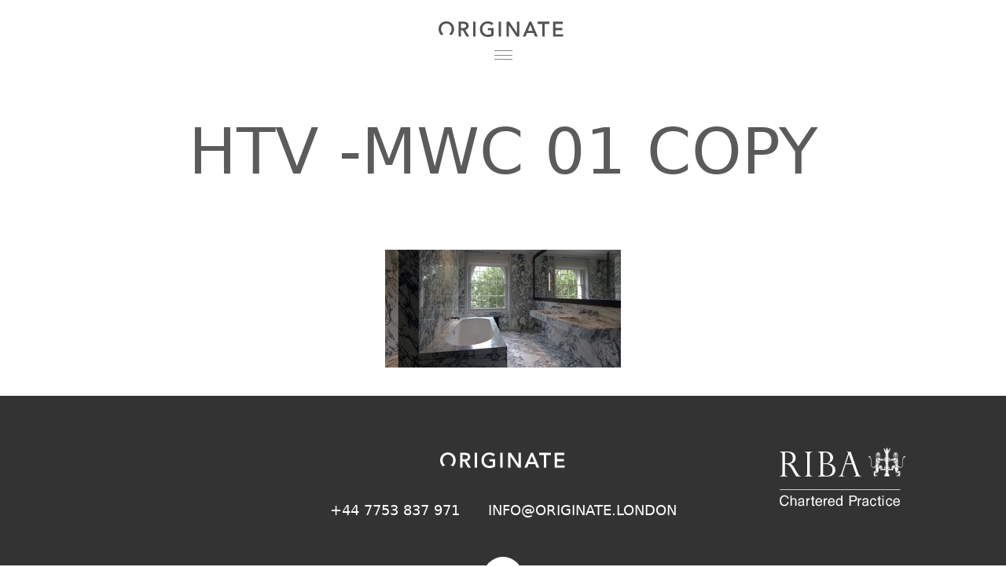

--- FILE ---
content_type: text/css
request_url: https://www.originate.london/wp-content/themes/yourtheme/assets/css/styles.css
body_size: 4807
content:
html{font-family:sans-serif;-ms-text-size-adjust:100%;-webkit-text-size-adjust:100%}body{margin:0}article,aside,details,figcaption,figure,footer,header,hgroup,main,nav,section,summary{display:block}audio,canvas,progress,video{display:inline-block;vertical-align:baseline}audio:not([controls]){display:none;height:0}[hidden],template{display:none}a{background:transparent}a:active,a:hover{outline:0}abbr[title]{border-bottom:1px dotted}b,strong{font-weight:bold}dfn{font-style:italic}h1{font-size:2em;margin:0.67em 0}mark{background:#ff0;color:#000}small{font-size:80%}sub,sup{font-size:75%;line-height:0;position:relative;vertical-align:baseline}sup{top:-0.5em}sub{bottom:-0.25em}img{border:0}svg:not(:root){overflow:hidden}figure{margin:1em 40px}hr{box-sizing:content-box;height:0}pre{overflow:auto}code,kbd,pre,samp{font-family:monospace, monospace;font-size:1em}button,input,optgroup,select,textarea{color:inherit;font:inherit;margin:0}button{overflow:visible}button,select{text-transform:none}button,html input[type="button"],input[type="reset"],input[type="submit"]{-webkit-appearance:button;cursor:pointer}button[disabled],html input[disabled]{cursor:default}button::-moz-focus-inner,input::-moz-focus-inner{border:0;padding:0}input{line-height:normal}input[type="checkbox"],input[type="radio"]{box-sizing:border-box;padding:0}input[type="number"]::-webkit-inner-spin-button,input[type="number"]::-webkit-outer-spin-button{height:auto}input[type="search"]{-webkit-appearance:textfield;box-sizing:content-box}input[type="search"]::-webkit-search-cancel-button,input[type="search"]::-webkit-search-decoration{-webkit-appearance:none}fieldset{border:1px solid #c0c0c0;margin:0 2px;padding:0.35em 0.625em 0.75em}legend{border:0;padding:0}textarea{overflow:auto}optgroup{font-weight:bold}table{border-collapse:collapse;border-spacing:0}td,th{padding:0}.grid{display:block;padding:0;margin:0 -10px;text-align:left;letter-spacing:-0.31em;text-rendering:optimizespeed}.opera:-o-prefocus,.grid{word-spacing:-0.43em}.grid>.grid{overflow:hidden;margin-right:0;margin-left:0}.grid__cell{box-sizing:border-box;width:100%;display:inline-block;margin:0;padding:0 10px;vertical-align:top;text-align:left;letter-spacing:normal;word-spacing:normal;text-rendering:auto}.grid--center{text-align:center}.grid--left{text-align:left}.grid--right{text-align:right}.grid__cell--center{display:block;margin:0 auto}.grid__cell--left{display:block;margin-right:auto}.grid__cell--right{display:block;margin-left:auto}.unit-1-2{width:50%}@media screen and (min-width: 30em){.unit-1-2--bp1{width:50%}.unit-1-3--bp1{width:33.33333%}.unit-2-3--bp1{width:66.66667%}}@media screen and (min-width: 48em){.unit-1-2--bp2,.unit-2-4--bp2{width:50%}.unit-1-3--bp2{width:33.33333%}.unit-2-3--bp2{width:66.66667%}.unit-1-4--bp2{width:25%}.unit-3-4--bp2{width:75%}}@media screen and (min-width: 62em){.unit-1-2--bp3,.unit-2-4--bp3,.unit-3-6--bp3,.unit-6-12--bp3{width:50%}.unit-1-3--bp3,.unit-2-6--bp3,.unit-4-12--bp3{width:33.33333%}.unit-2-3--bp3,.unit-4-6--bp3,.unit-8-12--bp3{width:66.66667%}.unit-1-4--bp3,.unit-3-12--bp3{width:25%}.unit-3-4--bp3,.unit-9-12--bp3{width:75%}.unit-1-5--bp3{width:20%}.unit-2-5--bp3{width:40%}.unit-3-5--bp3{width:60%}.unit-4-5--bp3{width:80%}.unit-1-6--bp3,.unit-2-12--bp3{width:16.66667%}.unit-5-6--bp3,.unit-10-12--bp3{width:83.33333%}.unit-1-12--bp3{width:8.33333%}.unit-5-12--bp3{width:41.66667%}.unit-7-12--bp3{width:58.33333%}.unit-11-12--bp3{width:91.66667%}}@media screen and (min-width: 78em){.unit-1-2--bp4,.unit-2-4--bp4,.unit-3-6--bp4,.unit-6-12--bp4{width:50%}.unit-1-3--bp4,.unit-2-6--bp4,.unit-4-12--bp4{width:33.33333%}.unit-2-3--bp4,.unit-4-6--bp4,.unit-8-12--bp4{width:66.66667%}.unit-1-4--bp4,.unit-3-12--bp4{width:25%}.unit-3-4--bp4,.unit-9-12--bp4{width:75%}.unit-1-5--bp4{width:20%}.unit-2-5--bp4{width:40%}.unit-3-5--bp4{width:60%}.unit-4-5--bp4{width:80%}.unit-1-6--bp4,.unit-2-12--bp4{width:16.66667%}.unit-5-6--bp4,.unit-10-12--bp4{width:83.33333%}.unit-1-12--bp4{width:8.33333%}.unit-5-12--bp4{width:41.66667%}.unit-7-12--bp4{width:58.33333%}.unit-11-12--bp4{width:91.66667%}}.grid{letter-spacing:-0.32em}html{overflow-y:scroll;-webkit-font-smoothing:antialiased}*{box-sizing:border-box}::-moz-selection{background:rgba(102,102,102,0.5);color:#FFF;text-shadow:none}::selection{background:rgba(102,102,102,0.5);color:#FFF;text-shadow:none}a:link{-webkit-tap-highlight-color:rgba(102,102,102,0.5)}hr{display:block;clear:both;height:1px;border:0;padding:0}ins{background:#ff9;color:#000;text-decoration:none}mark{font-style:italic;font-weight:bold}pre{overflow-x:auto}address{white-space:pre-line}img{display:block;margin:0 auto;font-style:italic;color:#666;vertical-align:middle}img[width]{width:auto !important}img[height]{height:auto !important}img,audio,canvas,embed,object,video{max-width:100%}iframe{display:block}table{width:100%}td{vertical-align:top}th,caption{text-align:left}form{margin:0}fieldset{border:0;margin:0;padding:0}label,select{cursor:pointer}legend{padding:.3em .6em;*margin-left:-7px}button,input{line-height:normal}input,input[type=search],select,textarea{width:100%}button,html input[type=button],input[type=reset],input[type=submit]{width:auto}input[type=file]{width:auto;border:0;padding:0}input[type=checkbox],input[type=radio]{vertical-align:baseline;background:none;border:none;height:.8em;width:.8em}form ul,form ol{list-style:none;margin-left:0;margin-bottom:1em}form li{margin-bottom:.5em}form li:last-child,fieldset:last-child{margin-bottom:0}form br{display:none}textarea{resize:vertical}html{font-family:"Avenir W01",Corbel,"Lucida Grande","Lucida Sans Unicode","Lucida Sans","DejaVu Sans","Bitstream Vera Sans","Liberation Sans",Verdana,"Verdana Ref",sans-serif;line-height:1.5;font-size:100%}@media screen and (min-width: 62em){html{font-size:112.5%}}
body{color:#333;background-color:#fff}ul,ol{margin-left:2em;padding-left:0}li{margin-bottom:.5em}li ul,li ol{margin-top:0.75rem;margin-bottom:0}dt{font-weight:bold}dd{margin-left:0;margin-bottom:0.75rem;font-style:italic}caption{padding-bottom:.5em;font-style:italic}th,td{padding:.25em .5em;border:1px solid #ccc}tr:nth-child(odd) td{background-color:#F6F6F6}th,legend{font-weight:bold;background:#cdccb7}label{display:block;padding-bottom:.25em;font-weight:bold}input,select,textarea{padding:.5em;border:1px solid;color:#666;background-color:#FFF;border-color:#666 #CCC #CCC #666}button,.btn:link,input[type=submit]{display:inline-block;padding:.5em 1em;border:0;color:#FFF;background-color:#cdccb7}a{text-decoration:none;color:#333;border-bottom:1px solid #C4C4C4}a:visited{color:#333}a:hover{color:#4d4d4d}h1,h2,h3,h4,h5,h6{margin-bottom:.65em;margin-top:1.5rem;line-height:1;font-weight:200;font-family:"Avenir W01",Corbel,"Lucida Grande","Lucida Sans Unicode","Lucida Sans","DejaVu Sans","Bitstream Vera Sans","Liberation Sans",Verdana,"Verdana Ref",sans-serif}h1,blockquote,pre,p,ul,ol,dl,hr{margin-top:0;font-family:"Avenir W01",Corbel,"Lucida Grande","Lucida Sans Unicode","Lucida Sans","DejaVu Sans","Bitstream Vera Sans","Liberation Sans",Verdana,"Verdana Ref",sans-serif}p,ul,ol,dl,hr,form,table,blockquote,pre{margin-bottom:1.5rem;font-weight:100}hr{border-top:1px solid #ccc}blockquote>:last-child,ul>:last-child,ol>:last-child,dl>:last-child{margin-bottom:0}h1,.alpha{font-size:60px;font-size:3.75rem}h2,.beta{font-size:30px;font-size:1.875rem}h3,.gamma{font-size:24px;font-size:1.5rem}h4,.delta{font-size:20px;font-size:1.25rem}h5,.epsilon{font-size:16px;font-size:1rem}h6,.zeta{font-size:14px;font-size:0.875rem}blockquote{margin:0}@media screen and (min-width: 48em){blockquote{padding-left:2em;padding-right:2em}}
blockquote{max-width:50em;font-family:"Avenir W01",Corbel,"Lucida Grande","Lucida Sans Unicode","Lucida Sans","DejaVu Sans","Bitstream Vera Sans","Liberation Sans",Verdana,"Verdana Ref",sans-serif;clear:both;text-transform:uppercase;padding:0;margin:1em auto}blockquote p{font-size:1.35em}blockquote p+.source{margin-top:-1.5rem}.source{display:block;font-family:"Avenir W01",Corbel,"Lucida Grande","Lucida Sans Unicode","Lucida Sans","DejaVu Sans","Bitstream Vera Sans","Liberation Sans",Verdana,"Verdana Ref",sans-serif;font-size:1em;font-weight:bold;font-style:normal}.source:before{content:"\2013\0020"}p{line-height:2em;margin-top:1em;margin-bottom:1em}.intro{font-size:1.25em}.headline{border-bottom:1px solid #ccc;padding-bottom:.45em}.page--title,.title--large{font-size:64px;font-size:4rem;color:#5b5b5b;font-weight:100;margin:0.6em;text-align:center;text-transform:uppercase;font-weight:100}@media screen and (min-width: 62em){.page--title,.title--large{font-size:72px;font-size:4.5rem}}@media screen and (max-width: 48em){.page--title,.title--large{font-size:60px;font-size:3.75rem;margin:0.6em 0}}@media screen and (max-width: 30em){.page--title,.title--large{font-size:32px;font-size:2rem;margin:2em 0 1em}}
.entry-head{display:none}@media screen and (min-width: 48em){.entry-head{display:block}}
footer p{color:#FFF;text-transform:uppercase}.container{margin:0 auto;min-width:15em;max-width:80em;min-height:100%}.content{margin:0 auto;min-width:15em;max-width:80em;margin-top:3em;transition:.25s linear}.content--pushed{margin-top:12em}.content--home{margin:0 auto;overflow:hidden;min-height:100%;max-width:100%;min-width:15em}.index--article,.article--venue,.index--article--dropped{transition:1s ease;padding:50px 0px 0px;width:100%;text-align:center;overflow:hidden;margin-bottom:1.5em}.index--article p,.article--venue p,.index--article--dropped p{max-width:45em;margin:1em auto}@media screen and (max-width: 48em){.index--article p,.article--venue p,.index--article--dropped p{padding:0 2em}}.index--article blockquote,.article--venue blockquote,.index--article--dropped blockquote{text-align:center;font-size:50px;font-size:3.125rem}@media screen and (max-width: 78em){.index--article blockquote,.article--venue blockquote,.index--article--dropped blockquote{font-size:32px;font-size:2rem;padding:0 0.5em}}@media screen and (max-width: 62em){.index--article blockquote,.article--venue blockquote,.index--article--dropped blockquote{font-size:28px;font-size:1.75rem;padding:0 0.5em}}@media screen and (max-width: 30em){.index--article blockquote,.article--venue blockquote,.index--article--dropped blockquote{font-size:20px;font-size:1.25rem;padding:0;margin:0}}
.article--venue{margin:50px auto 0px}@media screen and (max-width: 78em){.article--venue p{padding:1em 4em 0em}}@media screen and (max-width: 62em){.article--venue p{padding:1em 2em 0em}}@media screen and (max-width: 30em){.article--venue p{padding:1em 0.5em 0em}}.article--venue img.tiles{display:inline-block}.index--article--dropped{top:290px}.footer,.footer--dropped{position:relative;top:0;padding:.5em 0;background:#333;z-index:-1;clear:left;transition:1s ease;padding:2em;text-align:center;overflow:hidden}@media screen and (max-width: 30em){.footer,.footer--dropped{padding:1em}}@media screen and (min-width: 62em){.footer:before,.footer--dropped:before{content:"";position:absolute;bottom:-37px;left:50%;margin-left:-25px;width:50px;height:50px;border-radius:50px;background:#fff;z-index:-1}}
.footer--dropped{top:290px;transition:1s ease}.footer-contact span{display:block}@media screen and (min-width: 30em){.footer-contact span{display:inline}}@media screen and (min-width: 30em){.footer-contact .tel{margin-right:2em}}.footer-contact .tel a{color:#FFF !important}.quoteblock{color:#4b4b4b;line-height:1;max-width:28em}.quoteblock .source{font-size:.5em;font-weight:normal}@media screen and (min-width: 48em){.quoteblock{font-size:2.5em}}
.image-overlay{background-size:cover !important;background-position:center}.image-overlay__content{background-color:rgba(51,51,51,0.7);color:#FFF;padding:3em}.single ul{margin:0;padding:0}.single ul li{list-style:none}.media{margin-bottom:1.5rem}.media__img img,img.media__img{margin-bottom:1.5rem}@media screen and (min-width: 48em){.media__img img,img.media__img{margin-bottom:0}}
@media screen and (min-width: 48em){.media__body{overflow:hidden}}.media__body:last-child{margin-bottom:0}@media screen and (min-width: 48em){.media__img{float:left;margin-bottom:0;margin-right:2em}}
@media screen and (min-width: 48em){.media--flipped .media__img{float:right;margin-right:0;margin-left:2em}}
.island{padding:1.5em;background-color:#cdccb7;margin-bottom:1em}.island>:last-child{margin-bottom:0}.islet{padding:0.75em}.nav--inline li,.nav--inline a{display:inline-block;*display:inline;zoom:1}.nav--divided li{border-left:1px solid #ccc}.nav--divided li:first-child{border-left:none}.nav--divided li:first-child a{padding-left:0}.nav--divided li:last-child a{padding-right:0}.nav--stacked li{display:list-item;margin-bottom:0}.nav--stacked a{display:block;padding:.5em 0}.nav--blocked a{display:block;padding:.5em;background-color:#F5F5F5}.masthead{background:#FFF;padding:1.5em 0;position:absolute;transition:top .25s linear;width:100%;top:-9em;cursor:pointer;z-index:10}.masthead--expanded{top:0}.masthead--animate{-webkit-animation-name:bounce;animation-name:bounce;-webkit-transform-origin:center bottom;-ms-transform-origin:center bottom;transform-origin:center bottom;-webkit-animation-delay:5s;animation-delay:5s;-webkit-animation-duration:1s;animation-duration:1s;-webkit-animation-fill-mode:none;animation-fill-mode:none}.nav--primary{width:100%;transition:.25s ease;margin-bottom:1.5em}.nav--primary ul{margin:0}.nav--primary ul li{margin:0}.nav--primary ul li a{padding:0 0.25em}.nav--primary li{width:100%;display:block;text-align:center;padding:.5em 0.5em .5em 0;text-transform:uppercase;margin:0}.nav--primary a{font-size:15px;font-size:0.9375rem;color:#5a5a5a;font-weight:400;letter-spacing:.1em;border:0}.nav--primary a:hover{border-bottom:1px solid #5a5a5a}.nav--secondary{width:100%;margin-bottom:3em;text-align:center}.nav--secondary .nav__item{margin:0 0.75em;border-bottom:1px dashed #999;text-transform:uppercase}.menu-toggle{width:23px;height:13px;margin:0 auto;position:relative;top:.65em;opacity:.75}.flash{display:block;background-color:#F4F5F5;padding:.5em .8em}.splash{width:auto;max-width:none;min-height:100vh;position:fixed;top:0;left:0;transition:1s ease}@media screen and (max-width: 48em){.splash{width:100%;height:auto;min-height:0}}
.splash--margin{margin:60px 0px 0px}.splash--container{height:100vh;z-index:1}.splash--container-dropped{transition:1s ease}.splash--container-dropped img{transition:1s ease;position:absolute;top:250px}.splash--title,.splash--title--hidden{position:absolute;top:50%;-webkit-transform:translateY(-50%);-ms-transform:translateY(-50%);transform:translateY(-50%);text-align:center;width:100%;display:block;z-index:999}.splash--title h1,.splash--title--hidden h1{color:#FFF}.splash--title img,.splash--title--hidden img{z-index:999}.splash--title--container{position:relative;top:50%;-webkit-transform:translateY(-50%);-ms-transform:translateY(-50%);transform:translateY(-50%);min-height:100vh;min-width:100%;-webkit-transform:none;-ms-transform:none;transform:none}.splash--title--hidden{display:none}.slides{height:100%}.slides li{height:100%}.slides__image{height:100%;width:100%;background-size:cover;background-position:center}.logo--small{height:20px;width:160px;margin:2em auto}.logo{height:25px;width:165px;margin:0 auto}.social li{display:inline}.social__link{background-size:contain;display:inline-block;width:35px;height:27px;border:0}.image--text--overlay{position:relative;height:100%;overflow:hidden;background:#333;margin:0}.image--text--overlay img{min-width:100%;opacity:0.5;transition:0.3s ease}.image--text--overlay .text-container{position:absolute;top:50%;-webkit-transform:translateY(-50%);-ms-transform:translateY(-50%);transform:translateY(-50%);width:100%;padding:0 2.5em;color:#FFF;vertical-align:middle;text-align:center;text-transform:uppercase;font-weight:200}.image--text--overlay .text-container:hover{cursor:pointer}.image--text--overlay:hover img{opacity:1;cursor:pointer}.image--overlay{transition:0.3s ease;width:100%;height:100%;position:absolute;background:rgba(51,51,51,0.5)}.image--overlay:hover{background:none;cursor:pointer}.quote--image .image--overlay:hover{background:rgba(51,51,51,0.5);cursor:default}.quote--image img{opacity:1}.quote--image h1,.quote--image h2,.quote--image h3,.quote--image h4,.quote--image h5,.quote--image h6{font-size:48px;font-size:3rem;width:auto}@media screen and (max-width: 48em){.quote--image h1,.quote--image h2,.quote--image h3,.quote--image h4,.quote--image h5,.quote--image h6{font-size:20px;font-size:1.25rem;margin:0}}.quote--image p{font-size:24px;font-size:1.5rem}@media screen and (max-width: 48em){.quote--image p{font-size:18px;font-size:1.125rem}}.quote--image p a{padding:0.5em}@media screen and (max-width: 48em){.quote--image p a{padding:0.25em}}
.image--block--portfolio{margin:3em auto}.image--block--portfolio .title--large{position:absolute;color:#FFF;margin:10px}@media screen and (max-width: 48em){.image--block--portfolio .title--large{margin:10px}}.image--block--portfolio .portfolio--titles,.image--block--portfolio:nth-of-type(odd) .title--large,.image--block--portfolio:nth-of-type(even) .title--large{top:20%;margin:0 50px}.image--block--portfolio:nth-of-type(odd) .title--large{width:auto;left:0}.image--block--portfolio:nth-of-type(even) .title--large{width:auto;right:0}.image--block--client{margin:10px}.riba-logo{position:absolute;background-size:contain;top:30%;right:10%;height:75px;width:160px}@media screen and (max-width: 62em){.riba-logo{max-width:100px;position:relative;margin:0 auto;top:0;right:0}}
.quote--image{color:#FFF;margin-bottom:1em;background-size:cover}.quote--image .text-container{background:rgba(0,0,0,0.5);padding:2em 1em}.feature--title{position:absolute;top:50%;-webkit-transform:translateY(-50%);-ms-transform:translateY(-50%);transform:translateY(-50%);width:100%;color:#FFF;background:rgba(51,51,51,0.8);margin:0;transition:1s ease}@media screen and (max-width: 48em){.feature--title{top:60%}}
.feature--title--dropped{top:500px;transition:1s ease}.feature--paragraph{background:#FFF;position:relative;top:0;width:75%;margin:0 auto 0;padding:0;clear:both}@media screen and (min-width: 30em){.feature--paragraph{width:90%}}@media screen and (min-width: 62em){.feature--paragraph{width:90%;padding:1em 0}}
.images__tiled{max-width:70em;margin:3em auto 3em auto;padding:0px 10px}.images__tiled .images__tiled__tile{padding:10px;position:relative}.mixd-gallery{margin-bottom:0 !important}.image-expander{height:2em;width:2em;display:inline-block;position:absolute;top:1em;right:1em;background-size:contain;opacity:.75}.images__tiled a:hover .image-expander{opacity:1}.images__tiled a{border:0 !important}.link__box{display:inline-block;border:1px #666 dashed;padding:0.5em 2em;margin-top:1em;text-transform:uppercase;font-size:1.2em;color:#222}.link__box:hover{background:rgba(240,240,240,0.7);color:rgba(51,51,51,0.8)}.link__box--inverted{border:1px #222 dashed}.link__box--inverted__color{color:#FFF !important;border-color:#FFF !important}.link__box--space{margin:2em auto}.cf,.footer,.footer--dropped,.media{zoom:1}.cf:before,.footer:before,.footer--dropped:before,.media:before,.cf:after,.footer:after,.footer--dropped:after,.media:after{content:"";display:table}.cf:after,.footer:after,.footer--dropped:after,.media:after{clear:both}body.debug:before{display:inline-block;color:#FFF;position:fixed;z-index:50;top:1em;right:1em;background-color:rgba(255,255,255,0.1);padding:.35em;font-family:"Avenir W01",Corbel,"Lucida Grande","Lucida Sans Unicode","Lucida Sans","DejaVu Sans","Bitstream Vera Sans","Liberation Sans",Verdana,"Verdana Ref",sans-serif;text-transform:uppercase;font-size:.8em;content:"Breakpoint 0"}@media screen and (min-width: 30em){body.debug:before{display:inline-block;color:#FFF;position:fixed;z-index:50;top:1em;right:1em;background-color:rgba(255,255,255,0.1);padding:.35em;font-family:"Avenir W01",Corbel,"Lucida Grande","Lucida Sans Unicode","Lucida Sans","DejaVu Sans","Bitstream Vera Sans","Liberation Sans",Verdana,"Verdana Ref",sans-serif;text-transform:uppercase;font-size:.8em;content:"Breakpoint 1"}}@media screen and (min-width: 48em){body.debug:before{display:inline-block;color:#FFF;position:fixed;z-index:50;top:1em;right:1em;background-color:rgba(255,255,255,0.1);padding:.35em;font-family:"Avenir W01",Corbel,"Lucida Grande","Lucida Sans Unicode","Lucida Sans","DejaVu Sans","Bitstream Vera Sans","Liberation Sans",Verdana,"Verdana Ref",sans-serif;text-transform:uppercase;font-size:.8em;content:"Breakpoint 2"}}@media screen and (min-width: 62em){body.debug:before{display:inline-block;color:#FFF;position:fixed;z-index:50;top:1em;right:1em;background-color:rgba(255,255,255,0.1);padding:.35em;font-family:"Avenir W01",Corbel,"Lucida Grande","Lucida Sans Unicode","Lucida Sans","DejaVu Sans","Bitstream Vera Sans","Liberation Sans",Verdana,"Verdana Ref",sans-serif;text-transform:uppercase;font-size:.8em;content:"Breakpoint 3"}}@media screen and (min-width: 78em){body.debug:before{display:inline-block;color:#FFF;position:fixed;z-index:50;top:1em;right:1em;background-color:rgba(255,255,255,0.1);padding:.35em;font-family:"Avenir W01",Corbel,"Lucida Grande","Lucida Sans Unicode","Lucida Sans","DejaVu Sans","Bitstream Vera Sans","Liberation Sans",Verdana,"Verdana Ref",sans-serif;text-transform:uppercase;font-size:.8em;content:"Breakpoint 4"}}
.push--top{margin-top:1.5rem !important}.push--bottom{margin-bottom:1.5rem !important}.zero--top{margin-top:0 !important}.zero--bottom{margin-bottom:0 !important}.weight--light{font-weight:300 !important}.weight--normal{font-weight:400 !important}.weight--semibold{font-weight:600 !important}.list--unset,.nav{list-style:none !important;margin-left:0 !important}.list--numbers{list-style:decimal !important}.list--bullets{list-style:disc !important}.block{display:block}.no-break{white-space:nowrap}.flexslider{border:none !important;margin:0 !important}.flexslider ul li{margin:0}.slides{margin:0 !important}.slides img{max-width:100% !important}.slides:after{display:none !important}.flexslider .slides img{max-height:100% !important}.accessibility{border:0 !important;clip:rect(0 0 0 0) !important;height:1px !important;margin:-1px !important;overflow:hidden !important;padding:0 !important;position:absolute !important;width:1px !important}@-webkit-keyframes bounce{0%,20%,53%,80%,100%{top:-9em}40%,43%{top:-8em}70%{top:-8.5em}90%{top:-8.75em}}@keyframes bounce{0%,20%,53%,80%,100%{top:-9em}40%,43%{top:-8em}70%{top:-8.5em}90%{top:-8.75em}}


--- FILE ---
content_type: text/css
request_url: https://www.originate.london/wp-content/themes/yourtheme/assets/css/flexslider.css
body_size: 1337
content:
/*
 * jQuery FlexSlider v2.2.0
 * http://www.woothemes.com/flexslider/
 *
 * Copyright 2012 WooThemes
 * Free to use under the GPLv2 license.
 * http://www.gnu.org/licenses/gpl-2.0.html
 *
 * Contributing author: Tyler Smith (@mbmufffin)
 */


/* Browser Resets
*********************************/
.flex-container a:active,
.flexslider, .product-flexslider a:active,
.flex-container a:focus,
.flexslider, .product-flexslider a:focus  {outline: none;}
.slides,
.flex-control-nav,
.flex-direction-nav {margin: 0; padding: 0; list-style: none;}

/* Icon Fonts
*********************************/
/* Font-face Icons */
@font-face {
	font-family: 'flexslider-icon';
	src:url('../../components/flexslider/fonts/flexslider-icon.eot');
	src:url('../../components/flexslider/fonts/flexslider-icon.eot?#iefix') format('embedded-opentype'),
		url('../../components/flexslider/fonts/flexslider-icon.woff') format('woff'),
		url('../../components/flexslider/fonts/flexslider-icon.ttf') format('truetype'),
		url('../../components/flexslider/fonts/flexslider-icon.svg#flexslider-icon') format('svg');
	font-weight: normal;
	font-style: normal;
}

/* FlexSlider Necessary Styles
*********************************/
.flexslider, .product-flexslider {margin: 0; padding: 0;}
.flexslider, .product-flexslider .slides > li {display: none; -webkit-backface-visibility: hidden;} /* Hide the slides before the JS is loaded. Avoids image jumping */
.flexslider, .product-flexslider .slides img {width: 100%; display: block;}
.flex-pauseplay span {text-transform: capitalize;}

/* Clearfix for the .slides element */
.slides:after {content: "\0020"; display: block; clear: both; visibility: hidden; line-height: 0; height: 0;}
html[xmlns] .slides {display: block;}
* html .slides {height: 1%;}

/* No JavaScript Fallback */
/* If you are not using another script, such as Modernizr, make sure you
 * include js that eliminates this class on page load */
.no-js .slides > li:first-child {display: block;}

/* FlexSlider Default Theme
*********************************/
.flexslider, .product-flexslider { margin: 0 0 60px; background: #fff; border: 4px solid #fff; position: relative; -o-border-radius: 4px; border-radius: 4px; -o-box-shadow: 0 1px 4px rgba(0,0,0,.2); box-shadow: 0 1px 4px rgba(0,0,0,.2); zoom: 1; }
.flex-viewport { max-height: 2000px; transition: all 1s ease; }
.loading .flex-viewport { max-height: 300px; }
.flexslider, .product-flexslider .slides { zoom: 1; }
.carousel li { margin-right: 5px; }

/* Direction Nav */
.flex-direction-nav {*height: 0;}
.flex-direction-nav a  { display: block; width: 40px; height: 40px; margin: -20px 0 0; position: absolute; top: 50%; z-index: 10; overflow: hidden; opacity: 1; cursor: pointer; color: rgba(0,0,0,0.8); text-shadow: 1px 1px 0 rgba(255,255,255,0.3); transition: all .3s ease; border-bottom: none; }
.flex-direction-nav .flex-prev { left: 50px; }
.flex-direction-nav .flex-next { right: 50px; text-align: right; }
.flexslider, .product-flexslider:hover .flex-next:hover, .flexslider, .product-flexslider:hover .flex-prev:hover { opacity: 1; }
.flex-direction-nav .flex-disabled { opacity: 0!important; filter:alpha(opacity=0); cursor: default; }
/*.flex-direction-nav a:before  { font-family: "flexslider-icon"; font-size: 40px; display: inline-block; content: '\f001'; }*/
/*.flex-direction-nav a.flex-next:before  { content: '\f002'; }*/

/* Pause/Play */
.flex-pauseplay a { display: block; width: 20px; height: 20px; position: absolute; bottom: 5px; left: 10px; opacity: 1; z-index: 10; overflow: hidden; cursor: pointer; color: #000; }
/*.flex-pauseplay a:before  { font-family: "flexslider-icon"; font-size: 20px; display: inline-block; content: '\f004'; }*/
/*.flex-pauseplay a:hover  { opacity: 1; }*/
.flex-pauseplay a.flex-play:before { content: '\f003'; }

/* Control Nav */
.flex-control-nav {width: 100%; position: absolute; bottom: -40px; text-align: center;}
.flex-control-nav li {margin: 0 6px; display: inline-block; zoom: 1; *display: inline;}
.flex-control-paging li a {width: 11px; height: 11px; display: block; background: #333; background: rgba(0,0,0,1); cursor: pointer; text-indent: -9999px; -o-border-radius: 20px; border-radius: 20px; -o-box-shadow: inset 0 0 3px rgba(0,0,0,0.3); box-shadow: inset 0 0 3px rgba(0,0,0,0.3); }
.flex-control-paging li a:hover { background: #333; background: rgba(0,0,0,0.7); }
.flex-control-paging li a.flex-active { background: #000; background: rgba(0,0,0,0.9); cursor: default; }

.flex-control-thumbs {margin: 5px 0 0; position: static; overflow: hidden;}
.flex-control-thumbs li {width: 25%; float: left; margin: 0;}
.flex-control-thumbs img {width: 100%; display: block; opacity: 1; cursor: pointer;}
.flex-control-thumbs img:hover {opacity: 1;}
.flex-control-thumbs .flex-active {opacity: 1; cursor: default;}

/* Extra */
.flex-direction-nav {    
	position: absolute;
    top: 0;
    left: 0;
    padding-top: 38% !important;
    width: 100%;
    display: block;
}

.flex-direction-nav a {
	height: 45px;
	border-bottom: none;
}

.flex-direction-nav a [class^="icon--"] {
    background-size: 100%;
}

.flex-direction-nav li,
.flex-direction-nav a,
.flex-direction-nav [class^="icon"] {
    display: block;
    width: 45px;
    height: 45px;
}

@media screen and (max-width: 48em) {
    .flex-direction-nav {
        padding-top: 25% !important;
    }

    .flex-direction-nav [class^="icon"] {
        height: 40px;
        width: 40px;
    }

    .flex-direction-nav .flex-prev {
        left: 5px;
    }

    .flex-direction-nav .flex-next {
        right: 5px;
    }
}


--- FILE ---
content_type: text/css
request_url: https://www.originate.london/wp-content/plugins/mixd-gallery/assets/css/mixd-gallery.css?ver=6.8.3
body_size: 227
content:
.mixd-gallery__image{display:inline-block;height:auto;width:auto}
.mixd-lightbox{position:fixed;top:0;left:0;z-index:10;display:none;width:100%;height:100%;background:#222;background:rgba(255,255,255,.9)}
.mixd-lightbox--active .mixd-lightbox{display:block}
.mixd-lightbox--active{overflow:hidden}
.mixd-lightbox__figure{position:relative;top:45%;max-width:1024px;margin:0 auto;padding:1px;background:#000;-webkit-transform:translateY(-50%);-ms-transform:translateY(-50%);transform:translateY(-50%);text-align:center}

.mixd-lightbox__controls {
  position: fixed;
  bottom: 0;
  width: 100%;
  background: #474747; }
  .mrg-lightbox__controls:after {
    content: "";
    display: block;
    clear: both; }

.mixd-lightbox__control {
  text-transform: uppercase;
  font-weight: 300;
  color: #FFF !important;
  display: block;
  padding: .75em 1em;
  border: 0 !important;
}

.mixd-lightbox__control:hover{
	text-decoration: underline;
}

.mixd-lightbox__control--next,
.mixd-lightbox__control--prev {
  background-size: 1.5em;
 }

.mixd-lightbox__control--prev {
	background-position: left center;
  float: left;
  padding-left:2em;
  margin-left: 1em;
}

.mixd-lightbox__control--next {
	background-position: right center;
  float: right;
  padding-right: 2em;
  margin-right: 1em;
 }

.mixd-lightbox__control--close{
	float: right;
	padding: 0;
	position: absolute;
	top: 1em;
	right: 1em;
	background-color: transparent !important;
	height: 35px; width: 35px;
	background-size: contain;
	-webkit-background-size: contain;
	-moz-background-size: contain;
	-o-background-size: contain;
}


--- FILE ---
content_type: text/css
request_url: https://www.originate.london/wp-content/themes/yourtheme/assets/grunticon/icons.data.svg.css
body_size: 9473
content:

.icon--arrow-c-left {
    background-image: url('data:image/svg+xml;charset=US-ASCII,%3Csvg%20xmlns%3D%22http%3A%2F%2Fwww.w3.org%2F2000%2Fsvg%22%20viewBox%3D%220%200%20210%20210%22%20enable-background%3D%22new%200%200%20210%20210%22%3E%3Cstyle%20type%3D%22text%2Fcss%22%3E.st0%7Bfill%3A%233A3737%3B%7D%3C%2Fstyle%3E%3Cpath%20class%3D%22st0%22%20d%3D%22M158.9%2014.8c3.8-3.8%203.8-8.6%200-12.4-3.8-3.8-8.6-3.8-12.4%200L51.1%2098.8c-3.8%203.8-3.8%208.6%200%2012.4l95.5%2096.4c3.8%203.8%208.6%203.8%2012.4%200%203.8-3.8%203.8-8.6%200-12.4l-87-90.7c-.2%200%2086.9-89.7%2086.9-89.7z%22%2F%3E%3C%2Fsvg%3E');
    background-repeat: no-repeat;
}


.icon--arrow-c-right {
    background-image: url('data:image/svg+xml;charset=US-ASCII,%3Csvg%20xmlns%3D%22http%3A%2F%2Fwww.w3.org%2F2000%2Fsvg%22%20viewBox%3D%220%200%20210%20210%22%20enable-background%3D%22new%200%200%20210%20210%22%3E%3Cstyle%20type%3D%22text%2Fcss%22%3E.st0%7Bfill%3A%233A3737%3B%7D%3C%2Fstyle%3E%3Cpath%20class%3D%22st0%22%20d%3D%22M51.1%20195.2c-3.8%203.8-3.8%208.6%200%2012.4%203.8%203.8%208.6%203.8%2012.4%200l95.5-96.4c3.8-3.8%203.8-8.6%200-12.4L63.4%202.4c-3.8-3.8-8.6-3.8-12.4%200-3.8%203.8-3.8%208.6%200%2012.4l86.9%2090.7c.3%200-86.8%2089.7-86.8%2089.7z%22%2F%3E%3C%2Fsvg%3E');
    background-repeat: no-repeat;
}


.icon--close {
    background-image: url('data:image/svg+xml;charset=US-ASCII,%3Csvg%20xmlns%3D%22http%3A%2F%2Fwww.w3.org%2F2000%2Fsvg%22%20width%3D%2234%22%20height%3D%2234%22%20viewBox%3D%220%200%2034%2034%22%3E%3Cg%20fill-rule%3D%22evenodd%22%20clip-rule%3D%22evenodd%22%3E%3Ccircle%20fill%3D%22%23fff%22%20cx%3D%2218%22%20cy%3D%2217%22%20r%3D%2217%22%2F%3E%3Cpath%20d%3D%22M24.5%2010.5l-13%2013m13%200l-13-13%22%20fill%3D%22none%22%20stroke%3D%22%23666%22%20stroke-linecap%3D%22square%22%20stroke-miterlimit%3D%2210%22%2F%3E%3C%2Fg%3E%3C%2Fsvg%3E');
    background-repeat: no-repeat;
}


.icon--expand {
    background-image: url('data:image/svg+xml;charset=US-ASCII,%3Csvg%20xmlns%3D%22http%3A%2F%2Fwww.w3.org%2F2000%2Fsvg%22%20width%3D%2234%22%20height%3D%2234%22%20viewBox%3D%2222%20-11%2034%2034%22%20enable-background%3D%22new%2022%20-11%2034%2034%22%3E%3Ccircle%20fill-rule%3D%22evenodd%22%20clip-rule%3D%22evenodd%22%20fill%3D%22%23fff%22%20cx%3D%2239%22%20cy%3D%226%22%20r%3D%2217%22%2F%3E%3Cpath%20d%3D%22M31.5%203v11m0%200h11M47%208.5v-11m0%200H36%22%20fill-rule%3D%22evenodd%22%20clip-rule%3D%22evenodd%22%20fill%3D%22none%22%20stroke%3D%22%235B5B5B%22%20stroke-linecap%3D%22round%22%20stroke-linejoin%3D%22round%22%20stroke-miterlimit%3D%2210%22%2F%3E%3C%2Fsvg%3E');
    background-repeat: no-repeat;
}


.icon--facebook {
    background-image: url('data:image/svg+xml;charset=US-ASCII,%3Csvg%20xmlns%3D%22http%3A%2F%2Fwww.w3.org%2F2000%2Fsvg%22%20width%3D%2234%22%20height%3D%2234%22%20viewBox%3D%22-32%2034%2034%2034%22%20enable-background%3D%22new%20-32%2034%2034%2034%22%3E%3Cpath%20fill%3D%22%23fff%22%20stroke%3D%22%23333%22%20stroke-miterlimit%3D%2210%22%20d%3D%22M-21.7%2047.3h4.3v-4s-.2-2.6%201.8-4.6c2-2%204.6-1.8%208.4-1.5v4.4H-10s-1.2%200-1.7.6c-.6.6-.5%201.5-.5%201.8v3.2h4.9l-.6%205h-4.3V65h-5.2V52.2h-4.3v-4.9z%22%2F%3E%3C%2Fsvg%3E');
    background-repeat: no-repeat;
}


.icon--instagram {
    background-image: url('data:image/svg+xml;charset=US-ASCII,%3Csvg%20xmlns%3D%22http%3A%2F%2Fwww.w3.org%2F2000%2Fsvg%22%20width%3D%2234%22%20height%3D%2234%22%20viewBox%3D%22-32%2034%2034%2034%22%20enable-background%3D%22new%20-32%2034%2034%2034%22%3E%3Cpath%20fill%3D%22%23fff%22%20stroke%3D%22%23333%22%20stroke-miterlimit%3D%2210%22%20d%3D%22M-28.6%2040c0-1.7%201.3-3%203-3h22c1.7%200%203%201.3%203%203v22c0%201.7-1.3%203-3%203h-22c-1.7%200-3-1.4-3-3V40zm14%2016.7c3.2%200%205.7-2.6%205.7-5.7%200-1-.2-1.9-.6-2.6-.1-.2-.3-.4-.4-.7-.1-.1-.2-.3-.3-.4-.1-.1-.2-.3-.4-.4%200%200-.1-.1-.1-.1-.1-.1-.1-.1-.2-.2%200%200%200%200-.1%200%200%200-.1-.1-.1-.1s-.1%200-.1-.1c0%200-.1-.1-.1-.1s-.1-.1-.1-.1-.1%200-.1-.1c0%200-.1%200-.1-.1%200%200-.1%200-.1-.1-.1%200-.1-.1-.2-.1%200%200-.1%200-.1%200s-.1%200-.1-.1c0%200-.1%200-.1%200-.1%200-.1%200-.2-.1%200%200%200%200-.1%200s-.1%200-.2-.1c0%200-.1%200-.1%200-.1%200-.1%200-.2-.1h-.1c-.1%200-.2%200-.2-.1%200%200%200%200-.1%200s-.1%200-.2%200c0%200%200%200-.1%200s-.2%200-.3%200c-.1%200-.1%200-.2%200%200%200%200%200-.1%200s-.2%200-.3%200c-.1%200-.2%200-.3%200%200%200%200%200-.1%200s-.1%200-.2%200-.2%200-.3%200c0%200%200%200-.1%200s-.1%200-.2%200c0%200%200%200-.1%200s-.2%200-.2.1c0%200%200%200-.1%200s-.1%200-.2.1c0%200-.1%200-.1%200-.1%200-.1%200-.2.1%200%200-.1%200-.1%200-.1%200-.1%200-.2.1%200%200-.1%200-.1%200s-.1%200-.1.1c0%200-.1%200-.1%200-.1%200-.1.1-.2.1%200%200-.1%200-.1.1%200%200-.1%200-.1.1%200%200-.1%200-.1.1%200%200-.1.1-.1.1s-.1.1-.1.1-.1%200-.1.1c0%200-.1.1-.1.1s0%200-.1%200c-.1.1-.1.1-.2.2%200%200-.1.1-.1.1-.1.1-.2.2-.4.4-.1.1-.2.3-.3.4-.1.2-.3.4-.4.7-.4.8-.6%201.7-.6%202.6-.1%203.1%202.5%205.7%205.7%205.7m7.1-11.5h2.3c.8%200%201.4-.6%201.4-1.4v-2.3c0-.8-.6-1.4-1.4-1.4h-2.3c-.8%200-1.4.6-1.4%201.4v2.3c0%20.8.6%201.4%201.4%201.4%22%2F%3E%3C%2Fsvg%3E');
    background-repeat: no-repeat;
}


.icon--linkedin {
    background-image: url('data:image/svg+xml;charset=US-ASCII,%3Csvg%20xmlns%3D%22http%3A%2F%2Fwww.w3.org%2F2000%2Fsvg%22%20width%3D%2234%22%20height%3D%2234%22%20viewBox%3D%22-32%2034%2034%2034%22%20enable-background%3D%22new%20-32%2034%2034%2034%22%3E%3Cpath%20fill%3D%22%23fff%22%20stroke%3D%22%23333%22%20stroke-miterlimit%3D%2210%22%20d%3D%22M-28.2%2046.4h5.8v18.7h-5.8zm2.9-2.6c-1.9%200-3.4-1.5-3.4-3.4s1.5-3.4%203.4-3.4%203.4%201.5%203.4%203.4-1.5%203.4-3.4%203.4M-.6%2054.9V65h-5.8v-9.6c0-1.1.2-4.4-3.2-4.4-3.5%200-3.3%204.4-3.3%204.4V65h-5.8V46.4h5.6V49c1.5-2.4%204.3-3.8%208.6-2.6%204.2%201.1%203.9%208.5%203.9%208.5%22%2F%3E%3C%2Fsvg%3E');
    background-repeat: no-repeat;
}


.icon--navicon {
    background-image: url('data:image/svg+xml;charset=US-ASCII,%3Csvg%20shape-rendering%3D%22crispEdges%22%20xmlns%3D%22http%3A%2F%2Fwww.w3.org%2F2000%2Fsvg%22%20width%3D%2223%22%20height%3D%2212%22%20viewBox%3D%220.1%20-1%2023%2012%22%20enable-background%3D%22new%200.1%20-1%2023%2012%22%3E%3Cpath%20d%3D%22M.6-.5h22M.6%205h22m-22%205.5h22%22%20fill-rule%3D%22evenodd%22%20clip-rule%3D%22evenodd%22%20fill%3D%22none%22%20stroke%3D%22%235B5B5B%22%20stroke-linecap%3D%22square%22%20stroke-miterlimit%3D%2210%22%2F%3E%3C%2Fsvg%3E');
    background-repeat: no-repeat;
}


.icon--originate-logo-white {
    background-image: url('data:image/svg+xml;charset=US-ASCII,%3Csvg%20xmlns%3D%22http%3A%2F%2Fwww.w3.org%2F2000%2Fsvg%22%20width%3D%22160%22%20height%3D%2220%22%20viewBox%3D%220%200%20160%2020%22%3E%3Cpath%20fill%3D%22%23fff%22%20d%3D%22M3.6%2017.9c.8-.7%201.8-1.2%202.9-1.6-2-1.2-3.3-3.4-3.3-6.2C3.2%206%206%203%209.9%203c3.9%200%206.7%203%206.7%207.1%200%202.8-1.3%205-3.3%206.2%201.1.4%202%20.9%202.9%201.6%202.2-1.8%203.6-4.6%203.6-7.8%200-5.7-4.2-9.9-9.9-9.9S0%204.4%200%2010.1c0%203.2%201.4%206%203.6%207.8zm35.6%201.6h-3.7l-4.7-8.1h-2.4v8.1h-3V.6h6.7c5.6%200%206.2%203.8%206.2%205.4%200%202.5-1.8%204.6-4.4%205.1l5.3%208.4zM28.4%208.7h3c2.6%200%203.7-.8%203.7-2.7%200-1.9-1.1-2.7-3.7-2.7h-3v5.4zm18.5%2010.8h-3V.6h3v18.9zm15.8.5c-6%200-10.1-4.1-10.1-9.9%200-5.7%204.2-9.9%209.9-9.9%203.2%200%205.4.8%207%202.5l.2.2-2.1%202.3-.2-.2c-1.4-1.4-3-2-5-2-3.9%200-6.7%203-6.7%207.1%200%204%203%207.1%206.9%207.1%201.7%200%203.2-.3%204.3-.9v-4.7h-4.1V8.7h7.1v9.5l-.1.1c-2%201.2-5.1%201.7-7.1%201.7zm16.8-.5h-3V.6h3v18.9zm23.3%200h-3.6L89.4%204.9v14.6h-3V.6H90l.1.1%209.7%2014.5V.6h3v18.9zm23.4%200h-3.5l-1.8-4.6h-8.4l-1.8%204.6h-3.5L115.5.6h2.6l.1.2%208%2018.7zm-12.6-7.2h6.2l-3.1-7.6-3.1%207.6zm21.4%207.2h-3v-16h-5.9V.6H141v2.9h-6v16zm23.6%200h-12.9V.6h12.4v2.9h-9.4v5h8.7v2.9h-8.7v5.4h9.9v2.7z%22%2F%3E%3C%2Fsvg%3E');
    background-repeat: no-repeat;
}


.icon--originate-logo {
    background-image: url('data:image/svg+xml;charset=US-ASCII,%3Csvg%20xmlns%3D%22http%3A%2F%2Fwww.w3.org%2F2000%2Fsvg%22%20width%3D%22160%22%20height%3D%2220%22%20viewBox%3D%220%200%20160%2020%22%3E%3Cpath%20fill%3D%22%23515251%22%20d%3D%22M3.6%2017.9c.8-.7%201.8-1.2%202.9-1.6-2-1.2-3.3-3.4-3.3-6.2C3.2%206%206%203%209.9%203c3.9%200%206.7%203%206.7%207.1%200%202.8-1.3%205-3.3%206.2%201.1.4%202%20.9%202.9%201.6%202.2-1.8%203.6-4.6%203.6-7.8%200-5.7-4.2-9.9-9.9-9.9S0%204.4%200%2010.1c0%203.2%201.4%206%203.6%207.8zm35.6%201.6h-3.7l-4.7-8.1h-2.4v8.1h-3V.6h6.7c5.6%200%206.2%203.8%206.2%205.4%200%202.5-1.8%204.6-4.4%205.1l5.3%208.4zM28.4%208.7h3c2.6%200%203.7-.8%203.7-2.7%200-1.9-1.1-2.7-3.7-2.7h-3v5.4zm18.5%2010.8h-3V.6h3v18.9zm15.8.5c-6%200-10.1-4.1-10.1-9.9%200-5.7%204.2-9.9%209.9-9.9%203.2%200%205.4.8%207%202.5l.2.2-2.1%202.3-.2-.2c-1.4-1.4-3-2-5-2-3.9%200-6.7%203-6.7%207.1%200%204%203%207.1%206.9%207.1%201.7%200%203.2-.3%204.3-.9v-4.7h-4.1V8.7h7.1v9.5l-.1.1c-2%201.2-5.1%201.7-7.1%201.7zm16.8-.5h-3V.6h3v18.9zm23.3%200h-3.6L89.4%204.9v14.6h-3V.6H90l.1.1%209.7%2014.5V.6h3v18.9zm23.4%200h-3.5l-1.8-4.6h-8.4l-1.8%204.6h-3.5L115.5.6h2.6l.1.2%208%2018.7zm-12.6-7.2h6.2l-3.1-7.6-3.1%207.6zm21.4%207.2h-3v-16h-5.9V.6H141v2.9h-6v16zm23.6%200h-12.9V.6h12.4v2.9h-9.4v5h8.7v2.9h-8.7v5.4h9.9v2.7z%22%2F%3E%3C%2Fsvg%3E');
    background-repeat: no-repeat;
}


.icon--pinterest {
    background-image: url('data:image/svg+xml;charset=US-ASCII,%3Csvg%20xmlns%3D%22http%3A%2F%2Fwww.w3.org%2F2000%2Fsvg%22%20width%3D%2234%22%20height%3D%2234%22%20viewBox%3D%22-32%2034%2034%2034%22%20enable-background%3D%22new%20-32%2034%2034%2034%22%3E%3Cpath%20fill%3D%22%23fff%22%20stroke%3D%22%23333%22%20stroke-miterlimit%3D%2210%22%20d%3D%22M-25.6%2046.8s.4-9.4%2010.9-9.8c10.4-.4%2010.8%209.2%2010.8%209.2s.3%202.4-1.4%206.1c-1.7%203.8-4.9%204.8-7.3%204.9-2.5%200-4-1.9-4-1.9l-.9%203.5c-.7%203-2.2%204.8-2.5%205.3-.3.5-.7.9-.9.8-.2%200-.2-.5-.2-.5s-.2-2.7-.2-3.7.4-2.5.4-2.5l1.9-8.5c-.4-.9-.6-2.4-.6-2.4-.1-2.2%201.4-4.1%203.1-4.2%201.7%200%202.1%201.2%202.2%202.2.1%201-.6%203.6-1.3%205.3-.7%201.7.8%205.1%204.1%203.3%203.4-1.8%203.4-7.8%203.4-7.8%200-6.6-6.5-6.4-6.5-6.4-6.8%200-8.1%205.7-8.1%207.6%200%201.9%201.1%203.3%201.1%203.3.4.4.2%201%20.2%201l-.4%201.3c-.1.5-.9.2-.9.2-3.2-1.7-2.9-6.3-2.9-6.3%22%2F%3E%3C%2Fsvg%3E');
    background-repeat: no-repeat;
}


.icon--riba {
    background-image: url('data:image/svg+xml;charset=US-ASCII,%3Csvg%20xmlns%3D%22http%3A%2F%2Fwww.w3.org%2F2000%2Fsvg%22%20width%3D%22160%22%20height%3D%2275%22%20viewBox%3D%220%200%20160%2075%22%3E%3Cpath%20fill%3D%22%23fff%22%20d%3D%22M10%2062c.9.8%201.4%201.9%201.5%202.9H9.8c-.2-.8-.6-1.5-1.1-2-.6-.5-1.4-.7-2.4-.7-1.3%200-2.3.4-3.1%201.3S2%2065.8%202%2067.7c0%201.5.4%202.8%201%203.7.7%201%201.7%201.4%203.1%201.4%201.3%200%202.2-.5%202.9-1.5.4-.5.6-1.2.8-2h1.7c-.2%201.4-.7%202.5-1.5%203.4-1%201.1-2.4%201.7-4.1%201.7-1.5%200-2.8-.5-3.8-1.4-1.3-1.2-2-3.1-2-5.6%200-1.9.5-3.5%201.5-4.7%201.1-1.3%202.6-2%204.5-2%201.7%200%203%20.4%203.9%201.3zm3.7-1h1.6v4.9c.4-.5.7-.8%201-1%20.5-.4%201.1-.5%201.9-.5%201.4%200%202.3.5%202.8%201.4.2.5.4%201.3.4%202.2v6h-1.6v-6c0-.7-.1-1.2-.2-1.6-.3-.5-.8-.8-1.6-.8-.7%200-1.3.2-1.8.7-.5.5-.8%201.3-.8%202.6v5h-1.7V61zm20.2%203.6h1.5v1.6c.1-.3.4-.7.9-1.1.5-.5%201-.7%201.7-.7%200%200%20.1%200%20.2%200s.2%200%20.4.1v1.7c-.1%200-.2%200-.2-.1-.1%200-.2%200-.2%200-.8%200-1.4.2-1.9.8-.4.5-.7%201.1-.7%201.8v5.5H34c-.1-.1-.1-9.6-.1-9.6zm7.4-2.7h1.6v2.6h1.5v1.3h-1.5V72c0%20.4.1.5.4.7.1.1.4.1.6.1.1%200%20.2%200%20.2%200%20.1%200%20.2%200%20.3%200v1.3c-.2.1-.4.1-.6.1-.2%200-.4.1-.7.1-.7%200-1.3-.2-1.5-.6-.2-.4-.4-.9-.4-1.5v-6.3H40v-1.3h1.3v-2.7zm10.6%202.9c.6.3%201.1.7%201.4%201.2.3.5.5%201%20.7%201.7.1.4.1%201.1.1%202.1h-6.9c0%201%20.2%201.7.7%202.3.4.6%201.1.9%202%20.9.8%200%201.5-.3%202-.8.3-.3.5-.7.6-1.1H54c-.1.4-.2.7-.4%201.1-.2.4-.5.8-.8%201-.5.5-1.1.8-1.8%201-.4.1-.8.1-1.3.1-1.2%200-2.2-.4-3-1.3-.8-.8-1.2-2-1.2-3.6%200-1.5.4-2.8%201.3-3.7.8-1%201.9-1.4%203.2-1.4.5%200%201.2.2%201.9.5zm.5%203.7c-.1-.7-.2-1.3-.4-1.7-.4-.8-1.1-1.1-2.2-1.1-.7%200-1.3.2-1.8.8-.5.5-.8%201.2-.8%202h5.2zm3.7-3.9h1.5v1.6c.1-.3.4-.7.9-1.1.5-.5%201-.7%201.7-.7%200%200%20.1%200%20.2%200s.2%200%20.4.1v1.7c-.1%200-.2%200-.2-.1-.1%200-.2%200-.2%200-.8%200-1.4.2-1.9.8-.4.5-.7%201.1-.7%201.8v5.5h-1.6c-.1-.1-.1-9.6-.1-9.6zm11.8.2c.6.3%201.1.7%201.4%201.2.3.5.5%201%20.7%201.7.1.4.1%201.1.1%202.1h-6.9c0%201%20.2%201.7.7%202.3.4.6%201.1.9%202%20.9.8%200%201.5-.3%202-.8.3-.3.5-.7.6-1.1H70c-.1.4-.2.7-.4%201.1-.2.4-.5.8-.8%201-.5.5-1.1.8-1.8%201-.4.1-.8.1-1.3.1-1.2%200-2.2-.4-3-1.3-.8-.8-1.2-2-1.2-3.6%200-1.5.4-2.8%201.3-3.7.8-1%201.9-1.4%203.2-1.4.7%200%201.3.2%201.9.5zm.6%203.7c-.1-.7-.2-1.3-.4-1.7-.4-.8-1.1-1.1-2.2-1.1-.7%200-1.3.2-1.8.8-.5.5-.8%201.2-.8%202h5.2zm8.8-3.7c.3.2.6.5%201%20.9v-4.8h1.6v13h-1.4v-1.3c-.4.6-.8%201-1.3%201.3-.5.2-1.1.4-1.7.4-1.1%200-2-.4-2.8-1.3-.8-.9-1.1-2-1.1-3.5%200-1.4.4-2.6%201.1-3.6.7-1%201.7-1.5%203-1.5.6%200%201.2.1%201.6.4zM73.8%2072c.4.7%201.1%201%202%201%20.7%200%201.3-.3%201.8-1s.7-1.6.7-2.7c0-1.2-.2-2.1-.7-2.6-.5-.6-1.1-.8-1.8-.8-.8%200-1.4.3-1.9.9-.5.6-.7%201.5-.7%202.7-.1.9.2%201.7.6%202.5zm14.9-11h5.8c1.1%200%202.1.3%202.8%201%20.7.7%201.1%201.6%201.1%202.8%200%201-.3%201.9-1%202.6-.7.8-1.6%201.1-2.9%201.1h-4.1V74h-1.7c0%20.1%200-13%200-13zm6.9%201.8c-.4-.2-.9-.3-1.6-.3h-3.5V67H94c.8%200%201.4-.2%201.9-.5.5-.4.7-.9.7-1.8.1-.9-.3-1.6-1-1.9zm3.8%201.8h1.5v1.6c.1-.3.4-.7.9-1.1.5-.5%201-.7%201.7-.7%200%200%20.1%200%20.2%200s.2%200%20.4.1v1.7c-.1%200-.2%200-.2-.1-.1%200-.2%200-.2%200-.8%200-1.4.2-1.9.8-.4.5-.7%201.1-.7%201.8v5.5h-1.6c-.1-.1-.1-9.6-.1-9.6zm22.3.5c.7.5%201.1%201.4%201.2%202.7h-1.6c-.1-.6-.3-1.1-.7-1.4-.4-.4-.9-.6-1.6-.6-1%200-1.7.5-2.2%201.5-.3.7-.4%201.4-.4%202.4s.2%201.7.6%202.4c.4.7%201%201%201.9%201%20.7%200%201.2-.2%201.6-.6.4-.4.7-1%20.8-1.7h1.6c-.2%201.3-.6%202.2-1.3%202.8-.7.6-1.6.9-2.7.9-1.3%200-2.2-.5-2.9-1.4-.7-.9-1.1-2-1.1-3.4%200-1.7.4-2.9%201.2-3.9.8-.9%201.9-1.4%203.1-1.4%201-.1%201.8.1%202.5.7zm4.2-3.2h1.6v2.6h1.5v1.3h-1.5V72c0%20.4.1.5.4.7.1.1.4.1.6.1.1%200%20.2%200%20.2%200%20.1%200%20.2%200%20.3%200v1.3c-.2.1-.4.1-.6.1-.2%200-.4.1-.7.1-.7%200-1.3-.2-1.5-.6-.2-.4-.4-.9-.4-1.5v-6.3h-1.3v-1.3h1.3l.1-2.7zm4.8-.9h1.6v1.8h-1.6V61zm0%203.6h1.6V74h-1.6v-9.4zm11.4.5c.7.5%201.1%201.4%201.2%202.7h-1.6c-.1-.6-.3-1.1-.7-1.4-.4-.4-.9-.6-1.6-.6-1%200-1.7.5-2.2%201.5-.3.7-.4%201.4-.4%202.4s.2%201.7.6%202.4c.4.7%201%201%201.9%201%20.7%200%201.2-.2%201.6-.6.4-.4.7-1%20.8-1.7h1.6c-.2%201.3-.6%202.2-1.3%202.8-.7.6-1.6.9-2.7.9-1.3%200-2.2-.5-2.9-1.4-.7-.9-1.1-2-1.1-3.4%200-1.7.4-2.9%201.2-3.9.8-.9%201.9-1.4%203.1-1.4.9-.1%201.8.1%202.5.7zm8.6-.3c.6.3%201.1.7%201.4%201.2.3.5.5%201%20.7%201.7.1.4.1%201.1.1%202.1H146c0%201%20.2%201.7.7%202.3.4.6%201.1.9%202%20.9.8%200%201.5-.3%202-.8.3-.3.5-.7.6-1.1h1.6c-.1.4-.2.7-.4%201.1-.2.4-.5.8-.8%201-.5.5-1.1.8-1.8%201-.4.1-.8.1-1.3.1-1.2%200-2.2-.4-3-1.3s-1.2-2-1.2-3.6c0-1.5.4-2.8%201.3-3.7.8-1%201.9-1.4%203.2-1.4.5%200%201.1.2%201.8.5zm.5%203.7c-.1-.7-.2-1.3-.4-1.7-.4-.8-1.1-1.1-2.2-1.1-.7%200-1.3.2-1.8.8-.5.5-.8%201.2-.8%202h5.2zm-120%204.4c0-.1-.1-.6-.1-.6V67c0-.9-.4-1.6-1-2-.7-.4-1.6-.7-2.7-.7-1%200-1.8.2-2.5.7-.7.5-1.1%201.3-1.1%202.5h1.5c.1-.5.2-.8.4-1.1.4-.5%201-.7%201.7-.7s1.3.1%201.7.4c.4.2.6.7.6%201.2%200%20.2-.1.5-.1.6-.1.2-.4.4-.7.5l-2.5.3c-.9.1-1.6.4-2.2.9-.5.5-.8%201.1-.8%202%200%20.8.3%201.4.8%202%20.5.5%201.3.8%202.2.8.7%200%201.4-.2%202-.5.6-.3%201-.7%201.4-1.1v.1c.1.4.2.8.3%201.1h1.7c-.3-.3-.4-.7-.6-1.1zm-1.6-2.4c0%201-.4%201.7-1.3%202.1-.5.2-1.1.4-1.6.4s-.8-.1-1.2-.4c-.4-.3-.5-.6-.5-1.1%200-.6.2-1%20.7-1.3.3-.2.7-.3%201.3-.4l1-.1c.3-.1.6-.1.9-.2.3-.1.5-.2.8-.3l-.1%201.3zm83.3%202.4c0-.1-.1-.6-.1-.6V67c0-.9-.4-1.6-1-2-.7-.4-1.6-.7-2.7-.7-1%200-1.8.2-2.5.7-.7.5-1.1%201.3-1.1%202.5h1.5c.1-.5.2-.8.4-1.1.4-.5%201-.7%201.7-.7s1.3.1%201.7.4c.4.2.6.7.6%201.2%200%20.2-.1.5-.1.6-.1.2-.4.4-.7.5l-2.5.3c-.9.1-1.6.4-2.2.9-.5.5-.8%201.1-.8%202%200%20.8.3%201.4.8%202%20.5.5%201.3.8%202.2.8.7%200%201.4-.2%202-.5.6-.3%201-.7%201.4-1.1v.1c.1.4.2.8.3%201.1h1.7c-.4-.3-.5-.7-.6-1.1zm-1.7-2.4c0%201-.4%201.7-1.3%202.1-.5.2-1.1.4-1.6.4s-.8-.1-1.2-.4c-.4-.2-.5-.6-.5-1.1%200-.6.2-1%20.7-1.3.3-.2.7-.3%201.3-.4l1-.1c.3-.1.6-.1.9-.2.3-.1.5-.2.8-.3l-.1%201.3zM.2%2053.1h153.4v.7H.2zm6.6-33V6.2c.4-.1%201-.2%202-.2%206.3%200%207.9%204.3%207.9%207.4%200%204.2-2.2%206.6-8.1%206.6l-1.8.1zM84.7%205.5c1.1%200%202.1.4%202.6%201.4L79%2032c-.9%202.8-2%204.3-4.2%204.4v.4h7.8v-.4c-1.3%200-2.5-.2-2.5-2.2%200-.7.3-1.9.5-2.5L84%2021.2h8.5l4%2011.2c0%20.1.1.2.1.2.3%201%20.4%201.7.4%201.9%200%202-1.9%201.9-3.3%201.9v.4H104v-.4c-1.6-.1-2.7-.2-4.3-4.6L90.4%205.3h-5.5l-.2.2zM84.4%2020L88%208.9h.1L92%2020h-7.6zm-29.2%200V6.7c.6-.2%201.5-.5%202.8-.5%203.7%200%206.4%203.4%206.4%207.2%200%204.1-2.9%205.8-3.5%206.1-.6.3-1.5.5-3.6.5h-2.1zm5.2%2016.8c.5%200%204.1-.1%206.3-1.3%201.7-1%204.2-3.2%204.2-7%200-2.3-1-4.3-2.6-5.8-1.9-1.8-4.4-2.2-7.1-2.5v-.1c3.8-1%206.8-3.4%206.8-7.4s-3.6-7.6-9.1-7.6H48.6v.4h.4c1.8%200%203%201.3%203%203.5v24c0%202.5-1.6%203.5-2.9%203.5h-.4v.4l11.7-.1zM58.5%2021c5.3%200%208.8%202.6%208.8%207.4%200%201.1-.2%202.9-1.3%204.5-1%201.6-2.9%202.9-6.2%202.9-4.6%200-4.6-2.2-4.6-3.8V21h3.3zM41.7%205.6c-1.6%200-3.4.7-3.4%203.4v23.9c0%202.7%202%203.5%203.4%203.5v.4h-10v-.4c1.6%200%203.4-.7%203.4-3.5V9c0-2.9-2-3.4-3.4-3.4v-.4h10v.4zM.6%205.6c1.1%200%202.9.7%202.9%203.4v23.9c0%202.7-1.7%203.4-3.4%203.5v.4h10.1v-.4c-1.4-.1-3.4-.5-3.4-3.5v-12c2.1%200%205%20.1%208.3%205.6l3.8%206.7c.1.1.7%201.1%201.1%201.7.7%201%201%201.4%201.4%201.9h5.8v-.4c-1-.1-2.5-.1-5.4-5L19%2026c-1.4-2.3-2.9-4.3-5.2-5.5v-.1c4.6-.8%206.6-4%206.6-7.3%200-3.1-1.8-8-9.2-8H.2v.4l.4.1zm137.6%2027.2h-3.5c-.4%200-.7.3-.7.7s.3.7.7.7h3.5c.4%200%20.7-.3.7-.7s-.4-.7-.7-.7zm-4.8%201.4v2.5h6v-2.5h-6zm5.4%202H134v-1.3h4.8v1.3zm-4.7-.2c.1%200%204.4%200%204.6%200%200-.1%200-1%200-1.1-.1%200-4.4%200-4.6%200%200%20.2%200%201%200%201.1zm2.4-14.5c-.1.1-.9.9-.9.9l-.9-.9v1.7c.2.2.8.8.9.9.1-.1.9-.9.9-.9s.8.8.9.9c.1-.1.7-.7.9-.9v-1.7l-.9.9c0-.1-.9-.9-.9-.9zm0-2c-.1.1-.9.9-.9.9l-.9-.9v1.7c.2.2.8.8.9.9.1-.1.9-.9.9-.9s.8.8.9.9c.1-.1.7-.7.9-.9v-1.7l-.9.9s-.9-.8-.9-.9zm0%207.8c-.1.1-.9.9-.9.9l-.9-.9V29c.2.2.8.8.9.9.1-.1.9-.9.9-.9s.8.8.9.9c.1-.1.7-.7.9-.9v-1.7l-.9.9c0-.1-.9-.9-.9-.9zm0-9.7c-.1.1-.9.9-.9.9l-.9-.9v1.7c.2.2.8.8.9.9.1-.1.9-.9.9-.9s.8.8.9.9c.1-.1.7-.7.9-.9v-1.7l-.9.9s-.9-.9-.9-.9zm0%2011.6c-.1.1-.9.9-.9.9l-.9-.9v1.7c.2.2.8.8.9.9.1-.1.9-.9.9-.9s.8.8.9.9c.1-.1.7-.7.9-.9v-1.7l-.9.9s-.9-.8-.9-.9zm0-21.3c-.1.1-.9.9-.9.9l-.9-.9v1.7c.2.2.8.8.9.9.1-.1.9-.9.9-.9s.8.8.9.9c.1-.1.7-.7.9-.9V7.9l-.9.9c0-.1-.9-.8-.9-.9zm-.9.7c.1-.1.9-.9.9-.9s.8.8.9.9c.1-.1.7-.7.9-.9V7h-3.5v.6c.1.2.7.9.8%201zm1.8%2023.4s-.8-.8-.9-.9c-.1.1-.9.9-.9.9l-.9-.9v1.6h3.5v-1.5l-.8.8zm-.9-22.2c-.1.1-.9.9-.9.9l-.9-.9v1.7c.2.2.8.8.9.9.1-.1.9-.9.9-.9s.8.8.9.9c.1-.1.7-.7.9-.9V9.8l-.9.9s-.9-.8-.9-.9zm3.3-7c-.4-.1-.8-.1-1.2-.1l-.1%201.3c.4.1.8.1%201.1.1l.2-1.3zm-3.3-.4c.2%200%20.5%200%20.7%200l.1-1.8h-1.6l.1%201.8c.3%200%20.5%200%20.7%200zm3.8.5c-.1%200-.2-.1-.4-.1l-.2%201.3c.1%200%20.2.1.4.1l.2-1.3zm.1-.1l.4-1.6c-.2-.1-1.1-.2-1.1-.2l-.3%201.6c.2%200%20.6.1%201%20.2zm-3.8%201.1c.4%200%20.7%200%201.1.1l.1-1.4c-.4%200-.8-.1-1.2-.1v1.4zm1.9%201.6l.2-1.3c-.4-.1-.8-.1-1.3-.1l-.1%201.4h1.2zM134.6%204l-.2-1.4c-.4.1-.8.1-1.2.2l.2%201.3c.4%200%20.8-.1%201.2-.1zm-1.8-1.1l.3%201.3c.1%200%20.2-.1.4-.1l-.2-1.3c-.3%200-.4.1-.5.1zm4.5%201.2c-.2%200-.5%200-.7%200s-.5%200-.7%200l.1%201.4h1.4l-.1-1.4zm1.5%200l-.2%201.3h1.1l.2-1.1c-.2%200-.6-.1-1.1-.2zm-4.5%200c-.5.1-.9.1-1.2.2l.2%201.1h1.1l-.1-1.3zm1.5%201.4l-.1-1.5c-.5%200-.9.1-1.3.1l.2%201.3h1.2zm.7-3c-.4%200-.8%200-1.2.1l.1%201.4c.4%200%20.7-.1%201.1-.1V2.5zm-2.7.1l-.3-1.6s-1%20.2-1.1.2l.4%201.6c.3-.1.6-.2%201-.2zm4.4%203h-3.5c-.4%200-.7.3-.7.7%200%20.4.3.7.7.7h3.5c.4%200%20.7-.3.7-.7-.1-.4-.4-.7-.7-.7zm-11.1%204v.5h1v-.5h-1zm1%20.9H127v.4h1.1v-.4zm0%201.7h-5.6v.4h5.6v-.4zm-1.2-.9l-.3.4h1.5v-.4h-1.2zm-3.3-1.7h-1.1v.5h1.1v-.5zm-1.1.9v.4h1.2v-.4h-1.2zm0%202.6v.4h.8c.2-.2.5-.4.5-.4l.1-.1-1.4.1zm0%201.6V14h.4c-.2.2-.3.4-.4.7zm1.3-3.4h-1.3v.4h1.6l-.3-.4zm2.1.3v-1l.2-.2.1.2v.9zm-.6.4c-.2-.1-.4-.4-.4-.7s0-.8%200-.8h.7s0%20.6%200%20.8c.1.3%200%20.6-.3.7zm-.5-.4v-1l-.2-.2-.2.2.1.9zm9.7%205.5c-.2-.1-.3-.3-.2-.5%200%200%20.1-.1.1-.1.1-.2.1-.3%200-.4%200%200-.2.1-.4.1%200%200%20.1%200%20.1.1.1.1-.1.2-.2.2s-.3-.1-.5-.3c-.1-.1-.2-.2-.3-.2-.3-.2-.7-.1-1.4-.1-.3%200-.7-.1-1-.1-.2-.1-.5-.2-.5-.4s.3-.3.6-.4.9-.2%201.3-.2c.7-.1.8-.5%201-1%20.1-.4.5-.5.7-.5.1%200%20.3.1.3.2s-.1.2-.1.2c.2-.1.4.1.4.1.1-.1.1-.2%200-.5-.1-.1-.1-.2-.1-.2-.1-.2%200-.4.2-.4s.2.1.2.1c0-.2-.2-.4-.4-.4-.7-.1-.7.7-.7.7-.2.1-.5.2-.5.4-.2.2-.2.5-.3.7-.2.2-.5.4-1.1.4-.5%200-1.4-.2-2-.3-.5-.2-1%200-1.1.3-.2.3-.1.8.1%201.2.2.4.7.6%201.9.7.4%200%20.8%200%201.4-.1.6-.1.8-.1%201-.1.2.1.4.2.7.7%200%200%20.2.7.8.7.2%200%20.4-.1.4-.4-.1-.3-.2-.2-.4-.2zm-.6-2.3c0-.2.3-.4.6-.4.1-.1.1-.1.1-.2%200-.2-.2-.4-.6-.4-.4%200-.9.3-.9%201s.4%201%20.9%201c.4%200%20.6-.2.6-.4%200-.1%200-.2-.1-.2-.4%200-.6-.1-.6-.4zm-9.5.3c0-.3.2-.4.4-.4.4-.1.6-.3.8-.5.2-.2.5-.4.8-.4.4%200%20.6.1%201%20.2.4.2.7.4.7.7-.1.4.1.6.1.8.1.1.1.4-.2.5-.2.1-.5.2-1%20.1-.7-.1-1.5-.3-2.1-.5-.2-.1-.5-.3-.5-.5zm1.7%201.3c.1.1.1.1.1.3-.1.1-.2.6-.9%201.3-.2.2-.7.5-1.1.5-.4%200-.5-.2-.5-.4%200%200%200-.2%200-.4%200-.1.1-.3.2-.4.4-.1%201-.4%201.2-.9.1-.2.2-.3.4-.2.3%200%20.4%200%20.6.2zm.8-2.9c-.9-.1-1%20.1-1.6.5-.4.4-.8.4-.8.4-.1-.2.2-.4.4-.5.1-.1%200-.2-.2-.2-.2.1-.7.6-.8%201%200%20.1-.1.5.3.8.2.1.3.2.5.3.2.1.2.3.1.6-.2.2-.5.5-1%20.7-.2.1-.4.2-.4.5%200%20.7%200%202.6%200%202.9%200%20.2-.1.5-.4.5-.3%200-.5.1-.5-.2%200-.2%200-4%200-4.5%200-1.9%201.1-2.7%201.4-2.9.7-.4%201.9-.6%203.2-.3.8.2%201.3.5%201.6.8%200%200-.2.1-.5.4.1-.2-.4-.6-1.3-.8zm1.1%203.6s-.7%200-1-.4c-.1-.1-.1-.3.2-.3s.5.1.9-.1l-.1.8zm-.1.2c-.1.1-.1.3-.2.3%200%200-.2.1-.4.1-.1%200-.2%200-.5-.2-.1-.1-.4-.3-.4-.4-.1-.1-.1-.2-.1-.3.1-.1.2-.2.4%200%20.2.1.4.2.5.4.3%200%20.5.1.7.1-.1-.1%200%200%200%200zm-.4%201.2c-.4.1-.7-.1-.8-.2-.2-.1-.6-.4-.7-.5-.1-.1-.2-.3-.1-.4.1-.1.2-.2.4-.1.1.1.3.3.4.4.2.1.4.2.6.2%200%200%20.2%200%20.3-.1.1-.1.2%200%20.2.2s-.1.5-.3.5zm-.4.3c-.2%200-.4-.1-.5-.2-.2-.1-.6-.4-.8-.5-.2-.1-.3-.1-.4.1-.2.3.4.7.8%201%20.3.2.6.3.9.2.3%200%20.5-.2.5-.5-.1-.1-.2-.1-.5-.1zm-2.3-.3c.1-.1.3-.2.4%200%20.1.2.7.5%201%20.7.3.1.5.2.8.2%200%200%20.1.2-.1.3s-.4.2-.8.1-.7-.2-1-.5c-.1-.2-.4-.6-.3-.8zm-1%20.3c0-.1%200-.1.1-.1s.2%200%20.2%200c.1%200%20.2%200%20.4.1.2.3.5.6.8.8.3.2.8.4%201.1.4%200%200%20.1.1%200%20.2s-.4.1-.7.1c-.2-.1-.8-.2-1.3-.7-.2-.2-.5-.5-.6-.8zm-.1.4c.1-.1.2.1.3.2s.4.5.8.8c.4.2.8.3%201%20.3.2%200%20.1.1-.1.2s-.7.1-1.1%200c-.4-.1-.7-.3-.9-.5-.1-.2-.2-.3-.2-.5.1%200%20.1-.4.2-.5zm5-2.4s-.1-.3-.5-.5c0%200%20.2-.1.4-.3%200%200%20.2.4%201%20.4%200%200-.5.1-.9.4zm-6.4%204.8c0-.5.3-.5.5-.5s.5.1.7.3c.2.2.4.4.4%201.2%200%20.8-.1%202.2.6%202.2.8%200%201%20.1%201.2.7s.2%201.5.2%202.6-.6%203.4-1.4%203.4-1.4-1.1-1.5-2.5c-.1-1.4.2-2.1.5-2.8.2-.6.2-.9%200-1.1-.2-.2-.4-.3-.7-.4-.3-.1-.6-.2-.6-.7.1-.4.1-2.4.1-2.4zm-.4%203.3V23c-.2.5-1%201.9-2.6%201.9-.3%200-1.1-.1-1.7-.7s-1-1.6-1-2.9v-1c0-2.9%200-6.1-.7-7.8-.3-.7-.8-1.6-1.9-1.6-.5%200-.9.4-.9.8%200%20.5.4.8.8.8.1%200%20.2%200%20.3-.1%200%200%200%200%20.1%200%20.4-.2.8-.1%201.1.5.7%201.4.7%204.9.7%207.4v1c.1%203.4%202.2%204.3%203.4%204.3.6%200%201.1-.1%201.6-.4.3-.1.5-.1.7-.1%200%200%20.1%200%20.1-.2zm3.8%200c.3%200%20.5-.1.5-.5s0-2.5%200-2.7c0-.2%200-.4-.1-.5-.1-.1-.2-.2-.2-.4h-.2v.5s.2.1.2.5%200%202.5%200%202.6c.1.3%200%20.5-.2.5zm.8-1.4c.1-.4.7-.7%201.4-.7.7-.1%201.5.1%201.9.4.4.3.5.8.3%201.2-.2.4-.5.6-.7.6-.2%200-.4-.1-.7-.2-.2-.2-.7-.4-1.3-.4-.3-.1-1.1%200-.9-.9zm2.8%204.4c0-.4%200-1.7-.4-2.3-.2-.3-.7-.9-1.6-.9-1%200-1.1.6-1.1%201%20.1.8.5%201%20.9%201s.8-.1%201.1-.3.4%200%20.4.2c.1.9-.1%201.9-.1%201.9%200%20.2%200%20.4.2.5.1.1.3.1.5%200s.5%200%20.7-.1c.4%200%20.7-.1%201.3-.1.5%200%201.7.1%202.3.1.6%200%20.9-.4%201-.7s.2-.8-.1-1.1-.6-.2-.8-.2c-.2.1-.3.1-.4%200-.2-.1-.2-.4-.2-.5-.1.3-.4.8-.8.8-.4.1-.8%200-1.3-.1-.4-.1-.5-.4-.4-.6.1-.3.2-1.1.1-1.6%200-.3-.1-.7-.3-1%200%200%20.2.7-.1%202-.2.9-.2%201.1-.1%201.3.1.2.5.3.9.2.8-.1%202%20.2%202.3.7.2.2%200%20.4-.2.5-.3.1-.8-.2-1-.2-.7-.2-1.3-.1-1.9.1-.2.1-.4.1-.5.1-.2-.2-.4-.3-.4-.7zm4.4-1.5c-.1-.1-.7.2-.6-.2.1-.2.3-.6.6-.7s.6.1.7.2c.1.1.1.1-.1.1-.3.1-.5.4-.6.6zm.4-1.4c-.1-.1-.5-.3-.8-.1-.3.2-.2.6-.2.8%200%200%20.3-.3.7-.3%200%200%200-.1.1-.2.2-.1.4-.1.2-.2zm.8.2c0-.1-.2-.2-.5-.1-.1.1-.2.2-.4.4%200%200%20.2.1.4.2%200-.1.2-.4.5-.5zm-1.2-.6c.2-.3.5-.4.7-.4.2%200%20.3.1.5.2%200%200-.2%200-.4.2-.1.1-.2.3-.2.3s-.2-.3-.6-.3zm.3%201.9c.1-.2.4-.3.5-.3.2%200%20.3.1.4.2%200%200-.3.1-.5.4%200%200-.1-.2-.4-.3zm-11%203.6c-.1-.2-.1-.6-.1-1.1%200-.8.1-1.6.4-2.5.2-.8.3-1%20.1-1.3-.1-.1-.4-.2-.7-.2-.2%200-.4%200-.4.2-.2%201-.2%203.1%200%204.2.1.3.1.5.2.7-.5%200-.9.1-1.2.2-.3.1-.4.1-.6%200s-.4-.2-.6-.1c-.8.2-.4%201.3-.4%201.7.1.4.1%201.1.1%202.1%200%20.9.1%201.4.1%201.8.2.7.8.9%201.3.8.5-.1.8-.4.8-.6s-.2-.2-.2-.1c-.1.2-.1-.5-.4-.5-.3%200-.5.2-.7.2-.3-.1-.2-1-.2-2.1%200-.4%200-.8-.2-1.2-.1-.1-.2-.4-.2-.7%200-.2%200-.4.1-.4.1-.1.2-.2.5-.1.2.1.3.1.6.1.2%200%20.5-.1.7-.2.2-.1.4-.3.4-.3.2-.1.4-.2.5-.2.1-.1.1-.3.1-.4zm-2.2%205.2c.2-.1.4-.2.5-.2.2%200%20.4.2.5.5%200%200-.1-.4%200-.6.1-.1.2-.4.5-.4%200%200-.7.1-.8-.4-.1-.4-.1-.9-.1-1.1%200-.4.4-.7.5-.8.1-.1.2-.2.5-.2.4.1%201.3.4%201.9.3.5-.1%201.1-.4%201-1.3-.1.2-.3.4-.4.5%200%200-.2.4-.5.5-.4.1-.7.1-.8%200%20.2%200%20.5-.4.4-.4-.3-.1-.6-.2-.9-.8-.1-.2-.3-.2-.4-.2-.4.1-.7.2-1%20.6-.2.2-.4.4-.4.6-.1.2-.1.3-.3.4-.1.1-.6.2-.5.5.1.5%200%201%200%201.5.1.4%200%201.1.3%201zm1.2-.3c.2-.4.8-.4%201.1-.3s.7.2.7.5c0%200-.2.1-.2.4%200%20.2%200%20.4-.1.4s-.1%200-.1-.2c-.1-.2-.1-.4-.3-.5-.1-.1-.5-.2-.4%200%20.1.2.1.4.1.5%200%20.2-.2.5-.2.3s-.3-.5-.7-.5c.1%200%200-.3.1-.6zm2%20.4c-.2%200-.2.4-.2.6s.1.2.1.2c.1.1.2.2.1.3-.1.1%200%20.2.1.1.2-.1.3-.5.2-.7.1-.1-.1-.5-.3-.5zm-1%20.2c0-.1.2.1.2.2.1.2.1.5.1.7-.1.2-.1.2-.1.1s-.2-.3-.2-.4c.1-.2.1-.5%200-.6zm-.9.3c.2.1.3.4.3.6%200%20.1%200%20.2-.1.3-.1.1-.1.1-.1-.1%200-.1-.1-.3-.1-.3%200-.1.1-.2%200-.5zm3.5-30.3h-.5v1.1h.4l.1-1.1zm.6.2l-.4.9.4.2.4-1-.4-.1zm.9.4l-.7.8.2.2.8-.7-.3-.3zm.6.8l-.9.5.2.3.9-.5-.2-.3zm.3.8l-.9.2v.4l1-.1v-.5zm-.9.9v.5h1v-.5h-1zm-2.6-2.9l-.4.1.4%201%20.3-.2-.3-.9zm-.9.4l-.3.3.7.7.3-.2-.7-.8zm-.7.8l-.2.3%201%20.5.2-.3-1-.5zm-.3.9l-.1.4%201.1.1V8l-1-.2zm1%20.8h-1.1v.5h1.1v-.5zm2.4-.1c0-.1%200-.1%200%200-.1.2-.2.4-.3.4-.2.1-.3.2-.3.4s0%20.4%200%20.5c0%20.2.2.4.4.4s.5-.1.5-.7c0-.5-.1-.9-.3-1zm.8-.3c-.1.1-.4.2-.6.1-.1-.1-.1%200-.1.1.1.1.3.4.3%201%200%20.1%200%20.2%200%20.2%200%20.1.1.1.1%200%20.1-.1.4-.4.4-1%20.1-.5-.1-.4-.1-.4zm-2.1.3c0-.1%200-.1%200%200%20.1.2.2.4.3.4.2.1.3.2.3.4s0%20.4%200%20.5c0%20.2-.2.4-.4.4s-.5-.1-.5-.7c0-.5.1-.9.3-1zm.6.1h-.4c-.1%200-.1-.1-.1-.1V8c0-.1-.1-.1-.1-.1h-.8c-.1%200-.1-.1%200-.1.2-.6.8-1%201.4-1s1.3.4%201.4%201v.1h-.7c-.1%200-.1.1-.1.1v.7c0%20.1-.1.1-.1.1h-.5v-.1zm-1.5-.4c.1.1.4.2.6.1.1-.1.1%200%20.1.1-.1.1-.3.4-.3%201%200%20.1%200%20.2%200%20.2%200%20.1-.1.1-.1%200-.1-.1-.4-.4-.4-1%200-.5.1-.4.1-.4zm11.3%206.6c-.2.2-.5.2-.6.2-.1%200-.4.1-.4-.2%200-.2.2-.2.4-.2.1-.1.3%200%20.6.2zm-9.5%206.7c-.1%200-.1%200%200%200l-.1-.6s-1.1.2-1.8-.6c-.1-.1-.1%200-.1.1s.1.5-.3.5c0%200%20.4.1.5.4.2.2.3.5.3%201.3%200%200%200%20.6%200%20.8%200%20.5.1%201.1.4%201.1.7%200%20.9.2.9.2.2%200%20.2-.3.2-.4%200-.2%200-2.3%200-2.5.1-.1%200-.3%200-.3zm-.3%202.7h-.4v-.4h.4v.4zm0-.9h-.4V23h.4v.4zm0-.7h-.4v-.4h.4v.4zm0-.9h-.4v-.4h.4v.4zm-3.9%209.5c-.2.1-.5.1-.7%200-.2-.1-.4-.1-.5.1-.1.1-.1.4%200%20.5.1.2.1.2.2.4.1.1.1.1.2%200s.2-.1.3-.1c.1%200%20.2-.1.2-.2.1-.1.2-.4.2-.5.2-.2.2-.2.1-.2zm8.7-6.5c-.1.2-.4.4-.7.5-.1%200-.4%200-.5-.1%200%200%20.6.5.6%202.1%200%20.2%200%20.4%200%20.6%200%20.1-.1.4.3.3.4-.1%201-.3%201.3-.3.7%200%201.3.2%201.5.3.2.1.3.1.4%200%20.1-.1-.5-.6-1.6-.7-.4%200-.8%200-1-.1-.1%200-.4-.1-.5-.3-.1-.2-.1-.6%200-1%200-.3.2-1%20.2-1.3zm7.9-11.9c-.1-.4.1-.6.2-.7v-.5l-.9.9s-.8-.8-.9-.9c-.1.1-.9.9-.9.9l-.9-.9v.5c.2.1.3.4.2.7%200%200-.1-.1-.2-.1v.7c.2.2.8.8.9.9.1-.1.9-.9.9-.9s.8.8.9.9c.1-.1.7-.7.9-.9v-.7c-.1%200-.2.1-.2.1zm-.3%202s.1-.2.6-.3v-.9l-.9.9s-.8-.8-.9-.9c-.1.1-.9.9-.9.9l-.9-.9v.9c.5.2.6.3.6.3s-.1.2-.6.3v.2c.2.2.8.8.9.9.1-.1.9-.9.9-.9s.8.8.9.9c.1-.1.7-.7.9-.9v-.3c-.6-.1-.6-.2-.6-.2zm-3%2010c.2.1.4.2.4.5%200%200-.1%200-.1%200%20.2.2.6.6.7.7.1-.1.9-.9.9-.9s.8.8.9.9c.1-.1.4-.4.7-.7-.1%200-.2%200-.2%200%20.1-.2.2-.4.4-.5v-.3c-.2-.1-.4-.1-.4-.1%200-.2.2-.3.4-.4v-.7l-.9.9s-.8-.8-.9-.9c-.1.1-.9.9-.9.9l-.9-.9v.8c.2.1.3.2.4.4%200%200-.2%200-.4.1l-.1.2zm11.1-15.3h-1v.5h1zm-1%20.9v.4h1.2v-.4h-1.2zm0%201.7v.4h5.7v-.4h-5.7zm1.3-.9h-1.3v.4h1.5l-.2-.4zm3.3-1.7v.5h1.1v-.5h-1.1zm1.1.9h-1.2v.4h1.2zm0%202.6H149l.1.1s.3.2.5.4h.8l.1-.5zm0%201.6V14h-.4c.1.2.2.4.4.7zm-1.4-3.4l-.2.4h1.6v-.4h-1.4zm-2%20.3v-1l-.2-.2-.2.2.1.9zm.5.4c.2-.1.4-.4.4-.7s0-.8%200-.8h-.7s0%20.6%200%20.8c0%20.3.1.6.3.7zm.5-.4v-1l.3-.2.1.2-.1.9zm-9.6%205.5c.2-.1.3-.3.2-.5%200%200-.1-.1-.1-.1-.1-.2-.1-.3%200-.4%200%200%20.2.1.4.1%200%200-.1%200-.1.1-.1.1.1.2.2.2s.3-.1.5-.3c.1-.1.2-.2.3-.2.3-.2.7-.1%201.4-.1.3%200%20.7-.1%201-.1.2-.1.5-.2.5-.4s-.3-.3-.6-.4-.9-.2-1.3-.2c-.7-.1-.8-.5-1-1-.1-.4-.5-.5-.7-.5-.1%200-.3.1-.3.2s.1.2.1.2c-.2-.1-.4.1-.4.1-.1-.1-.1-.2%200-.5.1-.1.1-.2.1-.2.1-.2%200-.4-.2-.4s-.2.1-.2.1c0-.2.2-.4.4-.4.7-.1.7.7.7.7.2.1.5.2.5.4.2.2.2.5.3.7.2.2.5.4%201.1.4.5%200%201.4-.2%202-.3.5-.2%201%200%201.1.3.2.3.1.8-.1%201.2-.2.4-.7.6-1.9.7-.4%200-.8%200-1.4-.1-.6-.1-.8-.1-1-.1-.2.1-.4.2-.7.7%200%200-.2.7-.8.7-.2%200-.4-.1-.4-.4.1-.3.1-.2.4-.2zm.6-2.3c0-.2-.3-.4-.6-.4-.1-.1-.1-.1-.1-.2%200-.2.2-.4.6-.4.4%200%20.9.3.9%201s-.4%201-.9%201c-.4%200-.6-.2-.6-.4%200-.1%200-.2.1-.2.3%200%20.6-.1.6-.4zm9.4.3c0-.3-.2-.4-.4-.4-.4-.1-.6-.3-.8-.5-.2-.2-.5-.4-.8-.4s-.6.1-1%20.2c-.4.2-.7.4-.7.7.1.4-.1.6-.1.8-.1.1-.1.4.2.5.2.1.5.2%201%20.1.7-.1%201.5-.3%202.1-.5.2-.1.5-.3.5-.5zm-1.6%201.3c-.1.1-.1.1-.1.3.1.1.2.6.9%201.3.2.2.7.5%201.1.5.4%200%20.5-.2.5-.4%200%200%200-.2%200-.4%200-.1-.1-.3-.2-.4-.4-.1-1-.4-1.2-.9-.1-.2-.2-.3-.4-.2-.3%200-.5%200-.6.2zm-.9-2.9c.9-.1%201%20.1%201.6.5.4.4.8.4.8.4.1-.2-.2-.4-.4-.5s0-.2.2-.2c.2.1.7.6.8%201%200%20.1.1.5-.3.8-.2.1-.3.2-.5.3-.2.1-.2.3-.1.6.2.2.5.5%201%20.7.2.1.4.2.4.5%200%20.7%200%202.6%200%202.9%200%20.2.1.5.4.5s.5.1.5-.2c0-.2%200-4%200-4.5%200-1.9-1.1-2.7-1.4-2.9-.7-.4-1.9-.6-3.2-.3-.8.2-1.3.5-1.6.8%200%200%20.2.1.5.4-.1-.2.4-.6%201.3-.8zm-1.1%203.6s.7%200%201-.4c.1-.1.1-.3-.2-.3s-.5.1-.9-.1l.1.8zm.2.2c.1.1.1.3.2.3%200%200%20.2.1.4.1.1%200%20.2%200%20.5-.2.1-.1.4-.3.4-.4.1-.1.1-.2.1-.3-.1-.1-.2-.2-.4%200-.2.1-.4.2-.5.4-.3%200-.5.1-.7.1%200-.1-.1%200%200%200zm.3%201.2c.4.1.7-.1.8-.2.2-.1.6-.4.7-.5.1-.1.2-.3.1-.4-.1-.1-.2-.2-.4-.1-.1.1-.3.3-.4.4-.2.1-.4.2-.6.2%200%200-.2%200-.3-.1-.1-.1-.2%200-.2.2s.1.5.3.5zm.4.3c.2%200%20.4-.1.5-.2.2-.1.6-.4.8-.5s.3-.1.4.1c.2.3-.4.7-.8%201-.3.2-.6.3-.9.2-.3%200-.5-.2-.5-.5.1-.1.2-.1.5-.1zm2.3-.3c-.1-.1-.3-.2-.4%200s-.7.5-1%20.7c-.3.1-.5.2-.8.2%200%200-.1.2.1.3.1.1.4.2.8.1s.7-.2%201-.5c.1-.2.4-.6.3-.8zm1%20.3c0-.1%200-.1-.1-.1s-.2%200-.2%200c-.1%200-.2%200-.4.1-.2.3-.5.6-.8.8-.3.2-.8.4-1.1.4%200%200-.1.1%200%20.2s.4.1.7.1c.2-.1.8-.2%201.3-.7.2-.2.5-.5.6-.8zm.2.4c-.1-.1-.2.1-.3.2-.1.1-.4.5-.8.8-.4.2-.8.3-1%20.3-.2%200-.1.1.1.2s.7.1%201.1%200c.4-.1.7-.3.9-.5.1-.2.2-.3.2-.5-.2%200-.2-.4-.2-.5zm-5.1-2.4s.1-.3.5-.5c0%200-.2-.1-.4-.3%200%200-.2.4-1%20.4.1%200%20.6.1.9.4zm6.4%204.8c0-.5-.3-.5-.5-.5s-.5.1-.7.3c-.2.2-.4.4-.4%201.2%200%20.8.1%202.2-.6%202.2-.8%200-1%20.1-1.2.7s-.2%201.5-.2%202.6.6%203.4%201.4%203.4c.8%200%201.4-1.1%201.5-2.5.1-1.4-.2-2.1-.5-2.8-.2-.6-.2-.9%200-1.1.2-.2.4-.3.7-.4.3-.1.6-.2.6-.7-.1-.4-.1-2.4-.1-2.4zm.5%203.3V23c.2.5%201%201.9%202.6%201.9.3%200%201.1-.1%201.7-.7s1-1.6%201-2.9v-1c0-2.9%200-6.1.7-7.8.3-.7.8-1.6%201.9-1.6.5%200%20.9.4.9.8%200%20.5-.4.8-.8.8-.1%200-.2%200-.3-.1%200%200%200%200-.1%200-.4-.2-.8-.1-1.1.5-.7%201.4-.7%204.9-.7%207.4v1c-.1%203.4-2.2%204.3-3.4%204.3-.6%200-1.1-.1-1.6-.4-.3-.1-.5-.1-.7-.1%200%200-.1%200-.1-.2zm-3.9%200c-.3%200-.5-.1-.5-.5s0-2.5%200-2.7c0-.2%200-.4.1-.5.1-.1.2-.2.2-.4h.2v.5s-.2.1-.2.5%200%202.5%200%202.6c0%20.3.1.5.2.5zm-.7-1.4c-.1-.4-.7-.7-1.4-.7-.7-.1-1.5.1-1.9.4-.4.3-.5.8-.3%201.2.2.4.5.6.7.6.2%200%20.4-.1.7-.2.2-.2.7-.4%201.3-.4.3-.1%201%200%20.9-.9zm-2.9%204.4c0-.4%200-1.7.4-2.3.2-.3.7-.9%201.6-.9s1.1.6%201.1%201c-.1.8-.5%201-.9%201s-.8-.1-1.1-.3-.4%200-.4.2c-.1.9.1%201.9.1%201.9%200%20.2%200%20.4-.2.5-.1.1-.3.1-.5%200s-.5%200-.7-.1c-.4%200-.7-.1-1.3-.1-.5%200-1.7.1-2.3.1s-.9-.4-1-.7-.2-.8.1-1.1c.3-.3.6-.2.8-.2.2.1.3.1.4%200%20.2-.1.2-.4.2-.5.1.3.4.8.8.8.4.1.8%200%201.3-.1.4-.1.5-.4.4-.6-.1-.3-.2-1.1-.1-1.6%200-.3.1-.7.3-1%200%200-.2.7.1%202%20.2.9.2%201.1.1%201.3-.1.2-.5.3-.9.2-.8-.1-2%20.2-2.3.7-.2.2%200%20.4.2.5.3.1.8-.2%201-.2.7-.2%201.3-.1%201.9.1.2.1.4.1.5.1.2-.2.5-.3.4-.7zm-4.4-1.5c.1-.1.7.2.6-.2-.1-.2-.3-.6-.6-.7-.3-.1-.6.1-.7.2-.1.1-.1.1.1.1.3.1.6.4.6.6zm-.4-1.4c.1-.1.5-.3.8-.1.3.2.2.6.2.8%200%200-.3-.3-.7-.3%200%200%200-.1-.1-.2s-.3-.1-.2-.2zm-.8.2c0-.1.2-.2.5-.1.1.1.2.2.4.4%200%200-.2.1-.4.2%200-.1-.1-.4-.5-.5zm1.2-.6c-.2-.3-.5-.4-.7-.4-.2%200-.3.1-.5.2%200%200%20.2%200%20.4.2.1.1.2.3.2.3s.3-.3.6-.3zm-.2%201.9c-.1-.2-.4-.3-.5-.3-.2%200-.3.1-.4.2%200%200%20.3.1.5.4-.1%200%20.1-.2.4-.3zm11.2%203.9c.2%200%20.4.1.5.2.1.1.2.2.4.3.2.1.5.2.7.2s.4%200%20.6-.1c.2-.1.4%200%20.5.1.1.1.1.3.1.4-.1.3-.1.5-.2.7-.2.4-.2.8-.2%201.2.1%201.1.1%202-.2%202.1-.2.1-.4-.1-.7-.2-.4%200-.3.7-.4.5-.1-.2-.3-.1-.2.1%200%20.2.3.5.8.6.5.1%201.1-.1%201.3-.8.1-.4.2-.9.1-1.8%200-1-.1-1.6.1-2.1.1-.4.4-1.5-.4-1.7-.2-.1-.5.1-.6.1-.2.1-.3.1-.6%200s-.7-.2-1.2-.2c.1-.2.1-.4.2-.7.2-1.1.2-3.2%200-4.2-.1-.2-.2-.2-.4-.2-.3.1-.5.1-.7.2-.2.2-.1.4.1%201.3.3.9.4%201.8.4%202.5%200%20.5-.1.8-.1%201.1-.2.2-.1.4.1.4zm2%204.9c-.2-.1-.4-.2-.5-.2-.2%200-.4.2-.5.5%200%200%20.1-.4%200-.6-.1-.1-.2-.4-.5-.4%200%200%20.7.1.8-.4.1-.4.1-.9.1-1.1%200-.4-.4-.7-.5-.8-.1-.1-.2-.2-.5-.2-.4.1-1.3.4-1.9.3-.5-.1-1.1-.4-1-1.3.1.2.3.4.4.5%200%200%20.2.4.5.5.4.1.7.1.8%200-.2%200-.5-.4-.4-.4.3-.1.6-.2.9-.8.1-.2.3-.2.4-.2.4.1.7.2%201%20.6.2.2.4.4.4.6.1.2.1.3.3.4.1.1.6.2.5.5-.1.5%200%201%200%201.5-.1.4-.1%201.1-.3%201zm-1.3-.3c-.2-.4-.8-.4-1.1-.3s-.7.2-.7.5c0%200%20.2.1.2.4%200%20.2%200%20.4.1.4s.1%200%20.1-.2c.1-.2.1-.4.3-.5.1-.1.5-.2.4%200-.1.2-.1.4-.1.5%200%20.2.2.5.2.3s.3-.5.7-.5c0%200%20.1-.3-.1-.6zm-2%20.4c.2%200%20.2.4.2.6s-.1.2-.1.2c-.1.1-.2.2-.1.3.1.1%200%20.2-.1.1-.2-.1-.3-.5-.2-.7-.1-.1.1-.5.3-.5zm1%20.2c0-.1-.2.1-.2.2-.1.2-.1.5-.1.7.1.2.1.2.1.1.1-.2.2-.3.2-.4%200-.2-.1-.5%200-.6zm.9.3c-.2.1-.3.4-.3.6%200%20.1%200%20.2.1.3.1.1.1.1.1-.1%200-.1.1-.3.1-.3.1-.1%200-.2%200-.5zm-3.4-30.3v1.1h.4V5.6zm-.7.2l-.3.1.4%201%20.3-.2-.3-.9zm-.9.4l-.3.3.8.7.3-.2zm-.6.8l-.2.3%201%20.5.1-.3-.9-.5zm-.3.8l-.1.5%201%20.1.1-.4-1-.2zm.9.9h-1v.5h1zm2.6-2.9l-.3.9.3.2.4-1-.3-.1zm1%20.4l-.7.8.2.2.8-.7-.3-.3zm.6.8l-.9.5.2.3.9-.5zm.4.8l-1.1.2.1.4%201.1-.1-.1-.4zm-1%20.9v.5h1.1v-.5h-1.1zm-2.5-.1c.1-.1.1-.1%200%200%20.1.2.2.4.3.4.2.1.3.2.3.4s0%20.4%200%20.5c0%20.2-.2.4-.4.4s-.5-.1-.5-.7c0-.5.1-.9.3-1zm-.8-.3c.1.1.4.2.6.1.1-.1.1%200%20.1.1-.1.1-.3.4-.3%201%200%20.1%200%20.2%200%20.2%200%20.1-.1.1-.1%200-.1-.1-.4-.4-.4-1%200-.5.1-.4.1-.4zm2.2.3c-.1-.1-.1-.1%200%200-.1.2-.2.4-.3.4-.2.1-.3.2-.3.4s0%20.4%200%20.5c0%20.2.2.4.4.4s.5-.1.5-.7c-.1-.5-.1-.9-.3-1zm-.7.1h.4c.1%200%20.1-.1.1-.1V8c0-.1.1-.1.1-.1h.8c.1%200%20.1-.1%200-.1-.2-.6-.8-1-1.4-1s-1.3.4-1.4%201v.1h.8s0%20.1%200%20.1v.7c0%20.1.1.1.1.1h.5v-.1zm1.5-.4c-.1.1-.4.2-.6.1-.1-.1-.1%200-.1.1.1.1.3.4.3%201%200%20.1%200%20.2%200%20.2%200%20.1.1.1.1%200%20.1-.1.4-.4.4-1%200-.5-.1-.4-.1-.4zm-11.2%206.6c.2.2.5.2.6.2.1%200%20.4.1.4-.2%200-.2-.2-.2-.4-.2-.1-.1-.3%200-.6.2zm11.4%205.6c0-.1%200-.1%200%200-.7.8-1.9.5-1.9.5v.6s0%200-.1%200-.1.1-.1.3c0%20.1%200%202.3%200%202.5%200%20.2%200%20.4.2.4%200%200%20.2-.2.9-.2.4%200%20.4-.5.4-1.1%200-.2%200-.8%200-.8%200-.7.1-1%20.3-1.3s.5-.4.5-.4c-.2%200-.2-.4-.2-.5zm-1.2%203.8h-.4v-.4h.4v.4zm0-.9h-.4V23h.4v.4zm0-.7h-.4v-.4h.4v.4zm0-.9h-.4v-.4h.4v.4zm3.5%209.5c.2.1.5.1.7%200%20.2-.1.4-.1.5.1.1.1.1.4%200%20.5-.1.2-.1.2-.2.4-.1.1-.1.1-.2%200s-.2-.1-.3-.1c-.1%200-.2-.1-.2-.2-.1-.1-.2-.4-.2-.5-.2-.2-.2-.2-.1-.2zm-8.8-6.5c.1.2.4.4.7.5.1%200%20.4%200%20.5-.1%200%200-.6.5-.6%202.1%200%20.2%200%20.4%200%20.6%200%20.1.1.4-.3.3-.4-.1-1-.3-1.3-.3-.7%200-1.3.2-1.5.3-.2.1-.3.1-.4%200-.1-.1.5-.6%201.6-.7.4%200%20.8%200%201-.1.1%200%20.4-.1.5-.3.1-.2.1-.6%200-1%200-.3-.2-1-.2-1.3zm-12-9.6c0%20.1.5.3%201.4.2.2%200%20.5%200%20.7.1%200%200-.2-.4-.1-.8%200%200-.4.2-.7.2-.4.1-1.3.2-1.3.3zm11.4%200c0%20.1-.5.3-1.4.2-.2%200-.5%200-.7.1%200%200%20.2-.4.1-.8%200%200%20.4.2.7.2.4.1%201.3.2%201.3.3zm-4%201.7v-1.3l-.9.9s-.8-.8-.9-.9c-.1.1-.9.9-.9.9l-.9-.9V17c.1%200%20.1-.1.2-.1%200%200%20.2.4-.1.6.2.2.8.8.8.8.1-.1.9-.9.9-.9s.8.8.9.9c.1-.1.6-.6.8-.8-.3-.2-.1-.6-.1-.6.1-.1.2%200%20.2%200zm-.3%209.5c.1-.2.2-.3.4-.4v-.5c-.1-.1-.1-.1-.1-.1l-.8.8s-.8-.8-.9-.9c-.1.1-.9.9-.9.9l-.8-.8c-.1%200-.1.1-.1.1v.5c.2.1.4.2.4.4%200%200-.2%200-.4.2v.4c.2.2.8.8.9.9.1-.1.9-.9.9-.9s.8.8.9.9c.1-.1.7-.7.9-.9v-.4c-.2-.2-.4-.2-.4-.2z%22%2F%3E%3C%2Fsvg%3E');
    background-repeat: no-repeat;
}


.icon--right {
    background-image: url('data:image/svg+xml;charset=US-ASCII,%3Csvg%20xmlns%3D%22http%3A%2F%2Fwww.w3.org%2F2000%2Fsvg%22%20width%3D%2234%22%20height%3D%2234%22%20viewBox%3D%220%200%2034%2034%22%3E%3Cpath%20d%3D%22M23.5%2017l-13%2013m13-13l-13-13%22%20fill-rule%3D%22evenodd%22%20clip-rule%3D%22evenodd%22%20fill%3D%22none%22%20stroke%3D%22%23fff%22%20stroke-linecap%3D%22square%22%20stroke-miterlimit%3D%2210%22%2F%3E%3C%2Fsvg%3E');
    background-repeat: no-repeat;
}


.icon--twitter {
    background-image: url('data:image/svg+xml;charset=US-ASCII,%3Csvg%20xmlns%3D%22http%3A%2F%2Fwww.w3.org%2F2000%2Fsvg%22%20width%3D%2234%22%20height%3D%2234%22%20viewBox%3D%22-32%2034%2034%2034%22%20enable-background%3D%22new%20-32%2034%2034%2034%22%3E%3Cpath%20fill%3D%22%23fff%22%20stroke%3D%22%23333%22%20stroke-miterlimit%3D%2210%22%20d%3D%22M-21.8%2058.9s-5-.1-6.5-4.8c0%200%202.5.2%202.9-.3%200%200-5.4-1.3-5.5-7%200%200%201.6.8%203.1.9%200%200-5.2-3.8-2.1-9.4%200%200%205.3%207%2014.4%207.5%200%200-1.2-4.1%202.6-7.3s8.5-.5%209.4.7c0%200%202.7-.4%204.5-1.7%200%200-.6%202.4-2.9%203.9%200%200%202.6-.4%203.9-1.1%200%200-1.3%202.1-3.5%203.6%200%200%20.9%208.7-6.6%2015.9-7.5%207.2-19.8%205.7-24.2%201.9.2.2%206.2.8%2010.5-2.8%22%2F%3E%3C%2Fsvg%3E');
    background-repeat: no-repeat;
}



--- FILE ---
content_type: application/javascript
request_url: https://www.originate.london/wp-content/plugins/mixd-gallery/assets/js/mixd-gallery.js?ver=6.8.3
body_size: 537
content:
(function($){
    $(document).ready(function() {
        $("body").append('<div class="mixd-lightbox"><a href="#" class="mixd-lightbox__control mixd-lightbox__control--close icon--close"></a><div class="mixd-lightbox__figure"><img src="" class="mixd-lightbox__image" /></div><div class="mixd-lightbox__controls"><a class="mixd-lightbox__control mixd-lightbox__control--prev icon--left" href="">Previous</a><a class="mixd-lightbox__control mixd-lightbox__control--next icon--right" href="">Next</a></div></div>');

        window.$mixd_elements = {
            lightbox: $('.mixd-lightbox'),
            image: $('.mixd-lightbox__image'),
            label: $('.mixd-lightbox__label'),
            prev: $('.mixd-lightbox__control--prev'),
            next: $('.mixd-lightbox__control--next'),
            close: $('.mixd-lightbox__control--close'),
            item: $('.mixd-gallery__item'),
            item_link: $('.mixd-gallery__link')
        };

        $mixd_elements.lightbox.on('click', this, function(e) {
            $('html').removeClass('mixd-lightbox--active');
            $('.mixd-gallery__item--active').removeClass('mixd-gallery__item--active');
            return false;
        });

        $mixd_elements.lightbox.on('click', '.mixd-lightbox__image', function(e) {
            e.stopPropagation();
        });

        $mixd_elements.item_link.on('click', function() {
            $(this).parent().addClass('mixd-gallery__item--active');
            startLightbox();

            return false;
        });

        $mixd_elements.next.on('click', function(e) {
            get_next();

            e.stopPropagation();
            e.preventDefault();
        });

        $mixd_elements.prev.on('click', function(e) {
            get_prev();

            e.stopPropagation();
            e.preventDefault();
        });

        var lb_image = document.querySelectorAll('.mixd-lightbox__image');

         $mixd_elements.image.hammer().bind("swipeleft", function() {
            get_next();

            e.stopPropagation();
            e.preventDefault();
        });

        $mixd_elements.image.hammer().bind("swiperight", function() {
            get_prev();

            e.stopPropagation();
            e.preventDefault();
        });


        $(document).keydown(function(e) {
            switch( e.which ) {
                case 65: // 'A'
                case 37: // Left Arrow
                    get_prev();
                    break;
                case 68: // 'D'
                case 39: // Right Arrow
                    get_next();
                    break;
                case 32: // Spacebar
                    get_next();
                    break;
                case 27: // esc
                    $('html').removeClass('mixd-lightbox--active');
                    $('.mixd-gallery__item--active').removeClass('mixd-gallery__item--active');
                    break;
            }
        });
    });

    function startLightbox() {
        var newImage = $('.mixd-gallery__item--active .mixd-gallery__link'),
            img_path = newImage.attr('href'),
            img_alt = newImage.children('img').attr('alt');

        $('html').removeClass('mixd-lightbox--active');

        // Give Lightbox an img src, alt text and a caption
        $mixd_elements.image.attr('src', img_path);
        $mixd_elements.image.attr('alt', img_alt);

        $('html:not(.mixd-lightbox--active)').addClass('mixd-lightbox--active');
    }

    function get_next() {
        var active = $('.mixd-gallery__item--active');

        $('html').removeClass('mixd-lightbox--active');

        if(active.next().length == '') {
            active.removeClass('mixd-gallery__item--active');

            $mixd_elements.item
                .first()
                .addClass('mixd-gallery__item--active');

            startLightbox();
        } else {
            active
                .removeClass('mixd-gallery__item--active')
                .next()
                .addClass('mixd-gallery__item--active');

            startLightbox();
        }
    }

    function get_prev() {
        var active = $('.mixd-gallery__item--active');

        $('html').removeClass('mixd-lightbox--active');

        if(active.prev().length == '') {
            active.removeClass('mixd-gallery__item--active');

            $mixd_elements.item
                .last()
                .addClass('mixd-gallery__item--active');

            startLightbox();
        } else {
            active
                .removeClass('mixd-gallery__item--active')
                .prev()
                .addClass('mixd-gallery__item--active');

            startLightbox();
        }
    }
})(jQuery);